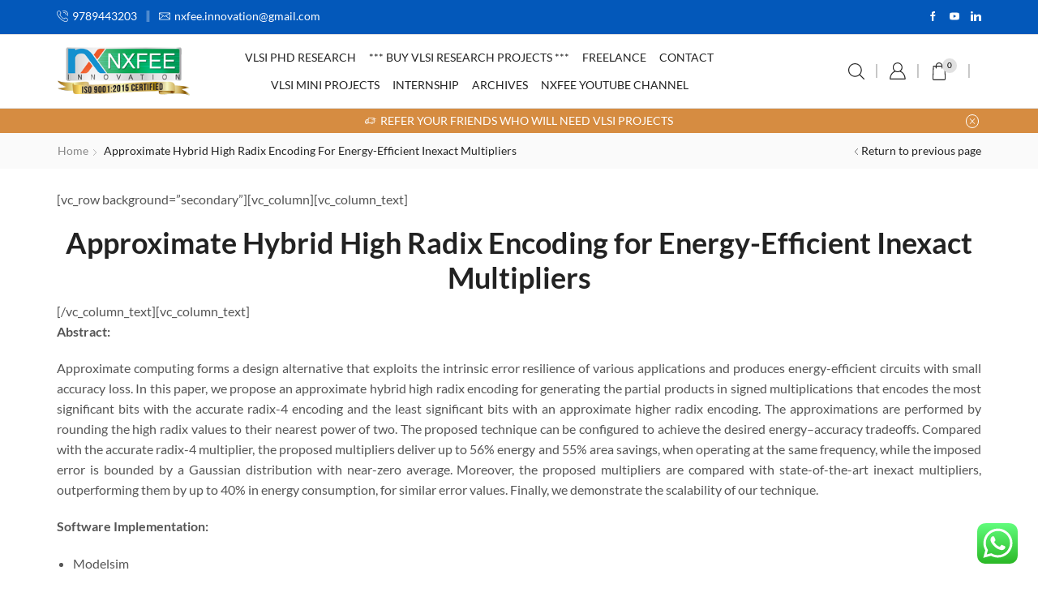

--- FILE ---
content_type: text/html; charset=UTF-8
request_url: https://www.nxfee.com/approximate-hybrid-high-radix-encoding-for-energy-efficient-inexact-multipliers/
body_size: 27442
content:
<!DOCTYPE html>
<html lang="en-US" xmlns="http://www.w3.org/1999/xhtml" prefix="og: http://ogp.me/ns# fb: http://www.facebook.com/2008/fbml" prefix="og: https://ogp.me/ns#" >
<head>
<meta charset="UTF-8" />
<meta name="viewport" content="width=device-width, initial-scale=1.0, maximum-scale=1.0, user-scalable=0"/>
<!-- Search Engine Optimization by Rank Math - https://rankmath.com/ -->
<title>Approximate Hybrid High Radix Encoding for Energy-Efficient Inexact Multipliers &raquo; Nxfee Innovation</title>
<meta name="description" content="Approximate Hybrid High Radix Encoding for Energy-Efficient Inexact Multipliers, Approximate computing forms a design alternative that exploits the intrinsic error resilience of various applications and produces energy-efficient circuits with small accuracy loss. In this paper, we propose an approximate hybrid high radix encoding for generating the partial products in signed multiplications that encodes the most significant bits with the accurate radix-4 encoding and the least significant bits with an approximate higher radix encoding. The approximations are performed by rounding the high radix values to their nearest power of two."/>
<meta name="robots" content="follow, index, max-snippet:-1, max-video-preview:-1, max-image-preview:large"/>
<link rel="canonical" href="https://www.nxfee.com/approximate-hybrid-high-radix-encoding-for-energy-efficient-inexact-multipliers/" />
<meta property="og:locale" content="en_US" />
<meta property="og:type" content="article" />
<meta property="og:title" content="Approximate Hybrid High Radix Encoding for Energy-Efficient Inexact Multipliers &raquo; Nxfee Innovation" />
<meta property="og:description" content="Approximate Hybrid High Radix Encoding for Energy-Efficient Inexact Multipliers, Approximate computing forms a design alternative that exploits the intrinsic error resilience of various applications and produces energy-efficient circuits with small accuracy loss. In this paper, we propose an approximate hybrid high radix encoding for generating the partial products in signed multiplications that encodes the most significant bits with the accurate radix-4 encoding and the least significant bits with an approximate higher radix encoding. The approximations are performed by rounding the high radix values to their nearest power of two." />
<meta property="og:url" content="https://www.nxfee.com/approximate-hybrid-high-radix-encoding-for-energy-efficient-inexact-multipliers/" />
<meta property="og:site_name" content="Nxfee Innovation" />
<meta property="article:publisher" content="https://www.facebook.com/Nxfee-Innovation-1037669876258478" />
<meta name="twitter:card" content="summary_large_image" />
<meta name="twitter:title" content="Approximate Hybrid High Radix Encoding for Energy-Efficient Inexact Multipliers &raquo; Nxfee Innovation" />
<meta name="twitter:description" content="Approximate Hybrid High Radix Encoding for Energy-Efficient Inexact Multipliers, Approximate computing forms a design alternative that exploits the intrinsic error resilience of various applications and produces energy-efficient circuits with small accuracy loss. In this paper, we propose an approximate hybrid high radix encoding for generating the partial products in signed multiplications that encodes the most significant bits with the accurate radix-4 encoding and the least significant bits with an approximate higher radix encoding. The approximations are performed by rounding the high radix values to their nearest power of two." />
<meta name="twitter:label1" content="Time to read" />
<meta name="twitter:data1" content="1 minute" />
<script type="application/ld+json" class="rank-math-schema">{"@context":"https://schema.org","@graph":[{"@type":"BreadcrumbList","@id":"https://www.nxfee.com/approximate-hybrid-high-radix-encoding-for-energy-efficient-inexact-multipliers/#breadcrumb","itemListElement":[{"@type":"ListItem","position":"1","item":{"@id":"https://www.nxfee.com","name":"Home"}},{"@type":"ListItem","position":"2","item":{"@id":"https://www.nxfee.com/approximate-hybrid-high-radix-encoding-for-energy-efficient-inexact-multipliers/","name":"Approximate Hybrid High Radix Encoding for Energy-Efficient Inexact Multipliers"}}]}]}</script>
<!-- /Rank Math WordPress SEO plugin -->
<link rel='dns-prefetch' href='//fonts.googleapis.com' />
<link rel="alternate" type="application/rss+xml" title="Nxfee Innovation &raquo; Feed" href="https://www.nxfee.com/feed/" />
<link rel="alternate" type="application/rss+xml" title="Nxfee Innovation &raquo; Comments Feed" href="https://www.nxfee.com/comments/feed/" />
<style id='wp-img-auto-sizes-contain-inline-css' type='text/css'>
img:is([sizes=auto i],[sizes^="auto," i]){contain-intrinsic-size:3000px 1500px}
/*# sourceURL=wp-img-auto-sizes-contain-inline-css */
</style>
<link rel='stylesheet' id='ht_ctc_main_css-css' href='//www.nxfee.com/wp-content/cache/wpfc-minified/kmri8925/6lvet.css' type='text/css' media='all' />
<style id='classic-theme-styles-inline-css' type='text/css'>
/*! This file is auto-generated */
.wp-block-button__link{color:#fff;background-color:#32373c;border-radius:9999px;box-shadow:none;text-decoration:none;padding:calc(.667em + 2px) calc(1.333em + 2px);font-size:1.125em}.wp-block-file__button{background:#32373c;color:#fff;text-decoration:none}
/*# sourceURL=/wp-includes/css/classic-themes.min.css */
</style>
<style id='global-styles-inline-css' type='text/css'>
:root{--wp--preset--aspect-ratio--square: 1;--wp--preset--aspect-ratio--4-3: 4/3;--wp--preset--aspect-ratio--3-4: 3/4;--wp--preset--aspect-ratio--3-2: 3/2;--wp--preset--aspect-ratio--2-3: 2/3;--wp--preset--aspect-ratio--16-9: 16/9;--wp--preset--aspect-ratio--9-16: 9/16;--wp--preset--color--black: #000000;--wp--preset--color--cyan-bluish-gray: #abb8c3;--wp--preset--color--white: #ffffff;--wp--preset--color--pale-pink: #f78da7;--wp--preset--color--vivid-red: #cf2e2e;--wp--preset--color--luminous-vivid-orange: #ff6900;--wp--preset--color--luminous-vivid-amber: #fcb900;--wp--preset--color--light-green-cyan: #7bdcb5;--wp--preset--color--vivid-green-cyan: #00d084;--wp--preset--color--pale-cyan-blue: #8ed1fc;--wp--preset--color--vivid-cyan-blue: #0693e3;--wp--preset--color--vivid-purple: #9b51e0;--wp--preset--gradient--vivid-cyan-blue-to-vivid-purple: linear-gradient(135deg,rgb(6,147,227) 0%,rgb(155,81,224) 100%);--wp--preset--gradient--light-green-cyan-to-vivid-green-cyan: linear-gradient(135deg,rgb(122,220,180) 0%,rgb(0,208,130) 100%);--wp--preset--gradient--luminous-vivid-amber-to-luminous-vivid-orange: linear-gradient(135deg,rgb(252,185,0) 0%,rgb(255,105,0) 100%);--wp--preset--gradient--luminous-vivid-orange-to-vivid-red: linear-gradient(135deg,rgb(255,105,0) 0%,rgb(207,46,46) 100%);--wp--preset--gradient--very-light-gray-to-cyan-bluish-gray: linear-gradient(135deg,rgb(238,238,238) 0%,rgb(169,184,195) 100%);--wp--preset--gradient--cool-to-warm-spectrum: linear-gradient(135deg,rgb(74,234,220) 0%,rgb(151,120,209) 20%,rgb(207,42,186) 40%,rgb(238,44,130) 60%,rgb(251,105,98) 80%,rgb(254,248,76) 100%);--wp--preset--gradient--blush-light-purple: linear-gradient(135deg,rgb(255,206,236) 0%,rgb(152,150,240) 100%);--wp--preset--gradient--blush-bordeaux: linear-gradient(135deg,rgb(254,205,165) 0%,rgb(254,45,45) 50%,rgb(107,0,62) 100%);--wp--preset--gradient--luminous-dusk: linear-gradient(135deg,rgb(255,203,112) 0%,rgb(199,81,192) 50%,rgb(65,88,208) 100%);--wp--preset--gradient--pale-ocean: linear-gradient(135deg,rgb(255,245,203) 0%,rgb(182,227,212) 50%,rgb(51,167,181) 100%);--wp--preset--gradient--electric-grass: linear-gradient(135deg,rgb(202,248,128) 0%,rgb(113,206,126) 100%);--wp--preset--gradient--midnight: linear-gradient(135deg,rgb(2,3,129) 0%,rgb(40,116,252) 100%);--wp--preset--font-size--small: 13px;--wp--preset--font-size--medium: 20px;--wp--preset--font-size--large: 36px;--wp--preset--font-size--x-large: 42px;--wp--preset--spacing--20: 0.44rem;--wp--preset--spacing--30: 0.67rem;--wp--preset--spacing--40: 1rem;--wp--preset--spacing--50: 1.5rem;--wp--preset--spacing--60: 2.25rem;--wp--preset--spacing--70: 3.38rem;--wp--preset--spacing--80: 5.06rem;--wp--preset--shadow--natural: 6px 6px 9px rgba(0, 0, 0, 0.2);--wp--preset--shadow--deep: 12px 12px 50px rgba(0, 0, 0, 0.4);--wp--preset--shadow--sharp: 6px 6px 0px rgba(0, 0, 0, 0.2);--wp--preset--shadow--outlined: 6px 6px 0px -3px rgb(255, 255, 255), 6px 6px rgb(0, 0, 0);--wp--preset--shadow--crisp: 6px 6px 0px rgb(0, 0, 0);}:where(.is-layout-flex){gap: 0.5em;}:where(.is-layout-grid){gap: 0.5em;}body .is-layout-flex{display: flex;}.is-layout-flex{flex-wrap: wrap;align-items: center;}.is-layout-flex > :is(*, div){margin: 0;}body .is-layout-grid{display: grid;}.is-layout-grid > :is(*, div){margin: 0;}:where(.wp-block-columns.is-layout-flex){gap: 2em;}:where(.wp-block-columns.is-layout-grid){gap: 2em;}:where(.wp-block-post-template.is-layout-flex){gap: 1.25em;}:where(.wp-block-post-template.is-layout-grid){gap: 1.25em;}.has-black-color{color: var(--wp--preset--color--black) !important;}.has-cyan-bluish-gray-color{color: var(--wp--preset--color--cyan-bluish-gray) !important;}.has-white-color{color: var(--wp--preset--color--white) !important;}.has-pale-pink-color{color: var(--wp--preset--color--pale-pink) !important;}.has-vivid-red-color{color: var(--wp--preset--color--vivid-red) !important;}.has-luminous-vivid-orange-color{color: var(--wp--preset--color--luminous-vivid-orange) !important;}.has-luminous-vivid-amber-color{color: var(--wp--preset--color--luminous-vivid-amber) !important;}.has-light-green-cyan-color{color: var(--wp--preset--color--light-green-cyan) !important;}.has-vivid-green-cyan-color{color: var(--wp--preset--color--vivid-green-cyan) !important;}.has-pale-cyan-blue-color{color: var(--wp--preset--color--pale-cyan-blue) !important;}.has-vivid-cyan-blue-color{color: var(--wp--preset--color--vivid-cyan-blue) !important;}.has-vivid-purple-color{color: var(--wp--preset--color--vivid-purple) !important;}.has-black-background-color{background-color: var(--wp--preset--color--black) !important;}.has-cyan-bluish-gray-background-color{background-color: var(--wp--preset--color--cyan-bluish-gray) !important;}.has-white-background-color{background-color: var(--wp--preset--color--white) !important;}.has-pale-pink-background-color{background-color: var(--wp--preset--color--pale-pink) !important;}.has-vivid-red-background-color{background-color: var(--wp--preset--color--vivid-red) !important;}.has-luminous-vivid-orange-background-color{background-color: var(--wp--preset--color--luminous-vivid-orange) !important;}.has-luminous-vivid-amber-background-color{background-color: var(--wp--preset--color--luminous-vivid-amber) !important;}.has-light-green-cyan-background-color{background-color: var(--wp--preset--color--light-green-cyan) !important;}.has-vivid-green-cyan-background-color{background-color: var(--wp--preset--color--vivid-green-cyan) !important;}.has-pale-cyan-blue-background-color{background-color: var(--wp--preset--color--pale-cyan-blue) !important;}.has-vivid-cyan-blue-background-color{background-color: var(--wp--preset--color--vivid-cyan-blue) !important;}.has-vivid-purple-background-color{background-color: var(--wp--preset--color--vivid-purple) !important;}.has-black-border-color{border-color: var(--wp--preset--color--black) !important;}.has-cyan-bluish-gray-border-color{border-color: var(--wp--preset--color--cyan-bluish-gray) !important;}.has-white-border-color{border-color: var(--wp--preset--color--white) !important;}.has-pale-pink-border-color{border-color: var(--wp--preset--color--pale-pink) !important;}.has-vivid-red-border-color{border-color: var(--wp--preset--color--vivid-red) !important;}.has-luminous-vivid-orange-border-color{border-color: var(--wp--preset--color--luminous-vivid-orange) !important;}.has-luminous-vivid-amber-border-color{border-color: var(--wp--preset--color--luminous-vivid-amber) !important;}.has-light-green-cyan-border-color{border-color: var(--wp--preset--color--light-green-cyan) !important;}.has-vivid-green-cyan-border-color{border-color: var(--wp--preset--color--vivid-green-cyan) !important;}.has-pale-cyan-blue-border-color{border-color: var(--wp--preset--color--pale-cyan-blue) !important;}.has-vivid-cyan-blue-border-color{border-color: var(--wp--preset--color--vivid-cyan-blue) !important;}.has-vivid-purple-border-color{border-color: var(--wp--preset--color--vivid-purple) !important;}.has-vivid-cyan-blue-to-vivid-purple-gradient-background{background: var(--wp--preset--gradient--vivid-cyan-blue-to-vivid-purple) !important;}.has-light-green-cyan-to-vivid-green-cyan-gradient-background{background: var(--wp--preset--gradient--light-green-cyan-to-vivid-green-cyan) !important;}.has-luminous-vivid-amber-to-luminous-vivid-orange-gradient-background{background: var(--wp--preset--gradient--luminous-vivid-amber-to-luminous-vivid-orange) !important;}.has-luminous-vivid-orange-to-vivid-red-gradient-background{background: var(--wp--preset--gradient--luminous-vivid-orange-to-vivid-red) !important;}.has-very-light-gray-to-cyan-bluish-gray-gradient-background{background: var(--wp--preset--gradient--very-light-gray-to-cyan-bluish-gray) !important;}.has-cool-to-warm-spectrum-gradient-background{background: var(--wp--preset--gradient--cool-to-warm-spectrum) !important;}.has-blush-light-purple-gradient-background{background: var(--wp--preset--gradient--blush-light-purple) !important;}.has-blush-bordeaux-gradient-background{background: var(--wp--preset--gradient--blush-bordeaux) !important;}.has-luminous-dusk-gradient-background{background: var(--wp--preset--gradient--luminous-dusk) !important;}.has-pale-ocean-gradient-background{background: var(--wp--preset--gradient--pale-ocean) !important;}.has-electric-grass-gradient-background{background: var(--wp--preset--gradient--electric-grass) !important;}.has-midnight-gradient-background{background: var(--wp--preset--gradient--midnight) !important;}.has-small-font-size{font-size: var(--wp--preset--font-size--small) !important;}.has-medium-font-size{font-size: var(--wp--preset--font-size--medium) !important;}.has-large-font-size{font-size: var(--wp--preset--font-size--large) !important;}.has-x-large-font-size{font-size: var(--wp--preset--font-size--x-large) !important;}
:where(.wp-block-post-template.is-layout-flex){gap: 1.25em;}:where(.wp-block-post-template.is-layout-grid){gap: 1.25em;}
:where(.wp-block-term-template.is-layout-flex){gap: 1.25em;}:where(.wp-block-term-template.is-layout-grid){gap: 1.25em;}
:where(.wp-block-columns.is-layout-flex){gap: 2em;}:where(.wp-block-columns.is-layout-grid){gap: 2em;}
:root :where(.wp-block-pullquote){font-size: 1.5em;line-height: 1.6;}
/*# sourceURL=global-styles-inline-css */
</style>
<style id='woocommerce-inline-inline-css' type='text/css'>
.woocommerce form .form-row .required { visibility: visible; }
/*# sourceURL=woocommerce-inline-inline-css */
</style>
<link rel='stylesheet' id='etheme-parent-style-css' href='//www.nxfee.com/wp-content/cache/wpfc-minified/8974mc8n/6lvet.css' type='text/css' media='all' />
<link rel='stylesheet' id='etheme-swatches-style-css' href='//www.nxfee.com/wp-content/cache/wpfc-minified/7xxksqh4/6lvet.css' type='text/css' media='all' />
<link rel='stylesheet' id='roboto-css' href='https://fonts.googleapis.com/css2?family=Roboto%3Aital%2Cwght%400%2C300%3B0%2C400%3B0%2C500%3B0%2C600%3B0%2C700%3B1%2C300%3B1%2C400%3B1%2C500%3B1%2C600%3B1%2C700&#038;display=swap&#038;ver=6.9' type='text/css' media='all' />
<link rel='stylesheet' id='etheme-elementor-style-css' href='//www.nxfee.com/wp-content/cache/wpfc-minified/8x6lkicg/6lvet.css' type='text/css' media='all' />
<link rel='stylesheet' id='etheme-breadcrumbs-css' href='//www.nxfee.com/wp-content/cache/wpfc-minified/d46lbep/6lvet.css' type='text/css' media='all' />
<link rel='stylesheet' id='etheme-back-top-css' href='//www.nxfee.com/wp-content/cache/wpfc-minified/7m334kde/6lvet.css' type='text/css' media='all' />
<link rel='stylesheet' id='etheme-mobile-panel-css' href='//www.nxfee.com/wp-content/cache/wpfc-minified/de6whx7e/6lvet.css' type='text/css' media='all' />
<link rel='stylesheet' id='etheme-woocommerce-css' href='//www.nxfee.com/wp-content/cache/wpfc-minified/qnab5if/6lvet.css' type='text/css' media='all' />
<link rel='stylesheet' id='etheme-contact-forms-css' href='//www.nxfee.com/wp-content/cache/wpfc-minified/ei6fg4sd/6lvet.css' type='text/css' media='all' />
<style id='xstore-icons-font-inline-css' type='text/css'>
@font-face {
font-family: 'xstore-icons';
src:
url('https://www.nxfee.com/wp-content/themes/xstore/fonts/xstore-icons-light.ttf') format('truetype'),
url('https://www.nxfee.com/wp-content/themes/xstore/fonts/xstore-icons-light.woff2') format('woff2'),
url('https://www.nxfee.com/wp-content/themes/xstore/fonts/xstore-icons-light.woff') format('woff'),
url('https://www.nxfee.com/wp-content/themes/xstore/fonts/xstore-icons-light.svg#xstore-icons') format('svg');
font-weight: normal;
font-style: normal;
font-display: swap;
}
/*# sourceURL=xstore-icons-font-inline-css */
</style>
<link rel='stylesheet' id='etheme-header-contacts-css' href='//www.nxfee.com/wp-content/cache/wpfc-minified/d3t3sihs/6lvet.css' type='text/css' media='all' />
<link rel='stylesheet' id='etheme-header-menu-css' href='//www.nxfee.com/wp-content/cache/wpfc-minified/qgs4mrio/6lvet.css' type='text/css' media='all' />
<link rel='stylesheet' id='etheme-header-search-css' href='//www.nxfee.com/wp-content/cache/wpfc-minified/9lev6zmc/6lvet.css' type='text/css' media='all' />
<link rel='stylesheet' id='etheme-woocommerce-archive-css' href='//www.nxfee.com/wp-content/cache/wpfc-minified/fqjmfrqt/6lvet.css' type='text/css' media='all' />
<link rel='stylesheet' id='etheme-product-view-default-css' href='//www.nxfee.com/wp-content/cache/wpfc-minified/976czhkc/6lvet.css' type='text/css' media='all' />
<link rel='stylesheet' id='etheme-blog-global-css' href='//www.nxfee.com/wp-content/cache/wpfc-minified/qvd4gtca/6lvet.css' type='text/css' media='all' />
<link rel='stylesheet' id='etheme-portfolio-css' href='//www.nxfee.com/wp-content/cache/wpfc-minified/ldvprxq8/6lvet.css' type='text/css' media='all' />
<link rel='stylesheet' id='xstore-kirki-styles-css' href='//www.nxfee.com/wp-content/cache/wpfc-minified/g3uw31xy/6lvet.css' type='text/css' media='all' />
<script type="text/javascript" src="https://www.nxfee.com/wp-includes/js/jquery/jquery.min.js" id="jquery-core-js"></script>
<script type="text/javascript" src="https://www.nxfee.com/wp-includes/js/jquery/jquery-migrate.min.js" id="jquery-migrate-js"></script>
<script type="text/javascript" src="https://www.nxfee.com/wp-content/plugins/woocommerce/assets/js/jquery-blockui/jquery.blockUI.min.js" id="wc-jquery-blockui-js" defer="defer" data-wp-strategy="defer"></script>
<script type="text/javascript" id="wc-add-to-cart-js-extra">
/* <![CDATA[ */
var wc_add_to_cart_params = {"ajax_url":"/wp-admin/admin-ajax.php","wc_ajax_url":"/?wc-ajax=%%endpoint%%","i18n_view_cart":"View cart","cart_url":"https://www.nxfee.com/cart/","is_cart":"","cart_redirect_after_add":"no"};
//# sourceURL=wc-add-to-cart-js-extra
/* ]]> */
</script>
<script type="text/javascript" src="https://www.nxfee.com/wp-content/plugins/woocommerce/assets/js/frontend/add-to-cart.min.js" id="wc-add-to-cart-js" defer="defer" data-wp-strategy="defer"></script>
<script type="text/javascript" src="https://www.nxfee.com/wp-content/plugins/woocommerce/assets/js/js-cookie/js.cookie.min.js" id="wc-js-cookie-js" defer="defer" data-wp-strategy="defer"></script>
<script type="text/javascript" id="woocommerce-js-extra">
/* <![CDATA[ */
var woocommerce_params = {"ajax_url":"/wp-admin/admin-ajax.php","wc_ajax_url":"/?wc-ajax=%%endpoint%%","i18n_password_show":"Show password","i18n_password_hide":"Hide password"};
//# sourceURL=woocommerce-js-extra
/* ]]> */
</script>
<script type="text/javascript" src="https://www.nxfee.com/wp-content/plugins/woocommerce/assets/js/frontend/woocommerce.min.js" id="woocommerce-js" defer="defer" data-wp-strategy="defer"></script>
<link rel="https://api.w.org/" href="https://www.nxfee.com/wp-json/" /><link rel="alternate" title="JSON" type="application/json" href="https://www.nxfee.com/wp-json/wp/v2/pages/7677" /><link rel="EditURI" type="application/rsd+xml" title="RSD" href="https://www.nxfee.com/xmlrpc.php?rsd" />
<meta name="generator" content="WordPress 6.9" />
<link rel='shortlink' href='https://www.nxfee.com/?p=7677' />
<!-- HFCM by 99 Robots - Snippet # 1: Global Script -->
<!-- Google tag (gtag.js) -->
<script async src="https://www.googletagmanager.com/gtag/js?id=G-L3RC8B7PT9"></script>
<script>
window.dataLayer = window.dataLayer || [];
function gtag(){dataLayer.push(arguments);}
gtag('js', new Date());
gtag('config', 'G-L3RC8B7PT9');
</script>
<!-- /end HFCM by 99 Robots -->
<link rel="prefetch" as="font" href="https://www.nxfee.com/wp-content/themes/xstore/fonts/xstore-icons-light.woff?v=9.4.14" type="font/woff">
<link rel="prefetch" as="font" href="https://www.nxfee.com/wp-content/themes/xstore/fonts/xstore-icons-light.woff2?v=9.4.14" type="font/woff2">
<noscript><style>.woocommerce-product-gallery{ opacity: 1 !important; }</style></noscript>
<meta name="generator" content="Elementor 3.34.1; features: additional_custom_breakpoints; settings: css_print_method-external, google_font-enabled, font_display-auto">
<style>
.e-con.e-parent:nth-of-type(n+4):not(.e-lazyloaded):not(.e-no-lazyload),
.e-con.e-parent:nth-of-type(n+4):not(.e-lazyloaded):not(.e-no-lazyload) * {
background-image: none !important;
}
@media screen and (max-height: 1024px) {
.e-con.e-parent:nth-of-type(n+3):not(.e-lazyloaded):not(.e-no-lazyload),
.e-con.e-parent:nth-of-type(n+3):not(.e-lazyloaded):not(.e-no-lazyload) * {
background-image: none !important;
}
}
@media screen and (max-height: 640px) {
.e-con.e-parent:nth-of-type(n+2):not(.e-lazyloaded):not(.e-no-lazyload),
.e-con.e-parent:nth-of-type(n+2):not(.e-lazyloaded):not(.e-no-lazyload) * {
background-image: none !important;
}
}
</style>
<script type="text/javascript" id="google_gtagjs" src="https://www.googletagmanager.com/gtag/js?id=G-L3RC8B7PT9" async="async"></script>
<script type="text/javascript" id="google_gtagjs-inline">
/* <![CDATA[ */
window.dataLayer = window.dataLayer || [];function gtag(){dataLayer.push(arguments);}gtag('js', new Date());gtag('config', 'G-L3RC8B7PT9', {} );
/* ]]> */
</script>
<link rel="icon" href="https://www.nxfee.com/wp-content/uploads/2021/11/favicon.png" sizes="32x32" />
<link rel="icon" href="https://www.nxfee.com/wp-content/uploads/2021/11/favicon.png" sizes="192x192" />
<link rel="apple-touch-icon" href="https://www.nxfee.com/wp-content/uploads/2021/11/favicon.png" />
<meta name="msapplication-TileImage" content="https://www.nxfee.com/wp-content/uploads/2021/11/favicon.png" />
<style id="kirki-inline-styles"></style><style type="text/css" class="et_custom-css">@font-face{font-family:"Lato-Regular";src:url(https://nxfee.com/wp-content/uploads/custom-fonts/2021/11/Lato-Regular.ttf) format("truetype");font-display:swap}.onsale{width:8X8em;height:8X8em;line-height:1.2}.page-heading{margin-bottom:25px}article.blog-post.blog-align-center .read-more,article.post-grid.blog-align-center .read-more{background:#222}.prefooter .et-mailchimp input[type="email"]{background:transparent}.page-heading,.breadcrumb-trail{margin-bottom:25px}.breadcrumb-trail .page-heading{background-color:transparent}@media only screen and (max-width:1230px){.swiper-custom-left,.middle-inside .swiper-entry .swiper-button-prev,.middle-inside.swiper-entry .swiper-button-prev{left:-15px}.swiper-custom-right,.middle-inside .swiper-entry .swiper-button-next,.middle-inside.swiper-entry .swiper-button-next{right:-15px}.middle-inbox .swiper-entry .swiper-button-prev,.middle-inbox.swiper-entry .swiper-button-prev{left:8px}.middle-inbox .swiper-entry .swiper-button-next,.middle-inbox.swiper-entry .swiper-button-next{right:8px}.swiper-entry:hover .swiper-custom-left,.middle-inside .swiper-entry:hover .swiper-button-prev,.middle-inside.swiper-entry:hover .swiper-button-prev{left:-5px}.swiper-entry:hover .swiper-custom-right,.middle-inside .swiper-entry:hover .swiper-button-next,.middle-inside.swiper-entry:hover .swiper-button-next{right:-5px}.middle-inbox .swiper-entry:hover .swiper-button-prev,.middle-inbox.swiper-entry:hover .swiper-button-prev{left:5px}.middle-inbox .swiper-entry:hover .swiper-button-next,.middle-inbox.swiper-entry:hover .swiper-button-next{right:5px}}.header-main-menu2.et_element-top-level .menu{margin-right:-10px;margin-left:-10px}@media only screen and (max-width:992px){.header-wrapper,.site-header-vertical{display:none}}@media only screen and (min-width:993px){.mobile-header-wrapper{display:none}}.swiper-container{width:auto}.content-product .product-content-image img,.category-grid img,.categoriesCarousel .category-grid img{width:100%}.etheme-elementor-slider:not(.swiper-container-initialized,.swiper-initialized) .swiper-slide{max-width:calc(100% / var(--slides-per-view,4))}.etheme-elementor-slider[data-animation]:not(.swiper-container-initialized,.swiper-initialized,[data-animation=slide],[data-animation=coverflow]) .swiper-slide{max-width:100%}body:not([data-elementor-device-mode]) .etheme-elementor-off-canvas__container{transition:none;opacity:0;visibility:hidden;position:fixed}</style><style id="yellow-pencil">
/*
The following CSS codes are created by the YellowPencil plugin.
https://yellowpencil.waspthemes.com/
*/
.et_b_header-widget div select{border-style:none;padding-right:26px;color:#000000;font-family:'Roboto', sans-serif;}
</style></head>
<body class="wp-singular page-template-default page page-id-7677 wp-theme-xstore theme-xstore non-logged-in woocommerce-no-js et_cart-type-1 et_b_dt_header-not-overlap et_b_mob_header-not-overlap breadcrumbs-type-left2 wide et-preloader-off et-catalog-off  et-enable-swatch et-old-browser elementor-default elementor-kit-7" data-mode="light">
<div class="template-container">
<div class="template-content">
<div class="page-wrapper">
<header id="header" class="site-header sticky"  data-type="custom" data-start= "300"><div class="header-wrapper">
<div class="header-top-wrapper ">
<div class="header-top" data-title="Header top">
<div class="et-row-container et-container">
<div class="et-wrap-columns flex align-items-center">		
<div class="et_column et_col-xs-5 et_col-xs-offset-0">
<div class="et_element et_b_header-contacts  et_element-top-level  justify-content-start  flex-inline text-nowrap" >
<div class="contact contact-Phone icon-left  flex-inline  justify-content-start"
data-tooltip="Phone" onclick="window.location.href = 'tel:9789443203'"        >
<span class="flex-inline justify-content-center flex-nowrap pointer">
<span class="contact-icon flex-inline justify-content-center align-items-center">
<svg xmlns="http://www.w3.org/2000/svg" width="1em" height="1em" viewBox="0 0 24 24"><path d="M22.080 16.488c-3.504-2.808-4.776-1.44-6.144 0l-0.24 0.24c-0.24 0.216-0.936 0-1.752-0.528-0.912-0.6-2.040-1.584-3.288-2.832-4.128-4.152-3.384-5.016-3.336-5.040l0.24-0.24c1.416-1.392 2.736-2.688-0.072-6.144-0.936-1.152-1.872-1.728-2.832-1.776-1.368-0.096-2.496 1.080-3.336 1.968-0.12 0.144-0.264 0.288-0.408 0.432-1.032 1.008-1.056 3.192-0.048 5.832 1.056 2.832 3.192 5.952 6 8.736 2.76 2.76 5.856 4.896 8.736 6 1.32 0.504 2.496 0.744 3.504 0.744 1.032 0 1.848-0.264 2.328-0.744 0.144-0.12 0.312-0.264 0.456-0.432 0.912-0.864 2.040-1.944 1.992-3.36-0.024-0.96-0.624-1.896-1.8-2.856zM6.744 7.224l-0.24 0.24c-1.128 1.152-0.096 3.216 3.384 6.672 1.344 1.344 2.496 2.328 3.48 2.976 1.44 0.936 2.52 1.056 3.192 0.36l0.264-0.264c1.296-1.296 1.944-1.944 4.584 0.168 0.888 0.72 1.344 1.368 1.368 1.968 0.024 0.912-0.936 1.8-1.632 2.448-0.192 0.144-0.336 0.312-0.48 0.456-0.672 0.648-2.544 0.552-4.656-0.24-2.64-0.984-5.616-3-8.328-5.712-2.688-2.592-4.704-5.544-5.76-8.28-0.768-2.136-0.864-4.008-0.216-4.632 0.072-0.072 0.144-0.168 0.216-0.24s0.144-0.144 0.216-0.24c0.744-0.816 1.56-1.632 2.4-1.632h0.072c0.624 0.024 1.272 0.48 1.968 1.344 2.136 2.664 1.44 3.36 0.168 4.608zM19.008 10.104c0.096 0.048 0.168 0.048 0.24 0.048 0.24 0 0.432-0.144 0.528-0.36 0.648-1.584 0.264-3.408-0.96-4.632-1.248-1.248-3.168-1.608-4.8-0.888-0.144 0.048-0.264 0.168-0.312 0.312s-0.048 0.312 0 0.432c0.048 0.144 0.168 0.264 0.312 0.312s0.312 0.048 0.456-0.024c1.176-0.528 2.592-0.288 3.504 0.624 0.888 0.888 1.152 2.232 0.696 3.384-0.072 0.336 0.072 0.696 0.336 0.792zM12.504 1.896c0.144 0.048 0.312 0.048 0.456-0.024 2.592-1.176 5.712-0.6 7.752 1.416 1.968 1.968 2.568 4.896 1.512 7.488-0.12 0.288 0.048 0.648 0.312 0.744 0.096 0.048 0.168 0.048 0.24 0.048 0.24 0 0.456-0.144 0.504-0.336 1.224-3.024 0.552-6.456-1.752-8.76-2.376-2.376-6-3.024-9.024-1.656-0.144 0.048-0.264 0.168-0.312 0.312s-0.048 0.312 0 0.432c0.048 0.168 0.168 0.264 0.312 0.336z"></path></svg>						</span>
<span class="contact-info  pointer">
9789443203						</span>
</span>
</div>
<span class="et_b_header-contact-sep align-self-center"></span>		        <div class="contact contact-Email icon-left  flex-inline  justify-content-start"
data-tooltip="Email" onclick="window.location.href = 'mailto:nxfee.innovation@gmail.com'"        >
<span class="flex-inline justify-content-center flex-nowrap pointer pointer">
<span class="contact-icon flex-inline justify-content-center align-items-center">
<svg xmlns="http://www.w3.org/2000/svg" width="1em" height="1em" viewBox="0 0 24 24"><path d="M23.928 5.424c-0.024-0.648-0.552-1.152-1.176-1.152h-21.504c-0.648 0-1.176 0.528-1.176 1.176v13.128c0 0.648 0.528 1.176 1.176 1.176h21.504c0.648 0 1.176-0.528 1.176-1.176v-13.152zM22.512 5.4l-10.512 6.576-10.512-6.576h21.024zM1.248 16.992v-10.416l7.344 4.584-7.344 5.832zM1.224 18.456l8.352-6.624 2.064 1.32c0.192 0.12 0.432 0.12 0.624 0l2.064-1.32 8.4 6.648 0.024 0.096c0 0 0 0.024-0.024 0.024h-21.48c-0.024 0-0.024 0-0.024-0.024v-0.12zM22.752 6.648v10.344l-7.344-5.808 7.344-4.536z"></path></svg>						</span>
<span class="contact-info  pointer pointer">
nxfee.innovation@gmail.com						</span>
</span>
</div>
</div>
</div>
<div class="et_column et_col-xs-5 et_col-xs-offset-2">
<div class="et_element et_b_header-socials et-socials flex flex-nowrap align-items-center  justify-content-end mob-justify-content-center et_element-top-level flex-row" >
<a href="https://www.facebook.com/Nxfee-Innovation-1037669876258478/"  rel="nofollow"           data-tooltip="Facebook" title="Facebook">
<span class="screen-reader-text hidden">Facebook</span>
<svg xmlns="http://www.w3.org/2000/svg" width="1em" height="1em" viewBox="0 0 24 24"><path d="M13.488 8.256v-3c0-0.84 0.672-1.488 1.488-1.488h1.488v-3.768h-2.976c-2.472 0-4.488 2.016-4.488 4.512v3.744h-3v3.744h3v12h4.512v-12h3l1.488-3.744h-4.512z"></path></svg>        </a>
<a href="https://www.youtube.com/channel/UC6NA62juWhhuS_LHr7jOXrA"  rel="nofollow"           data-tooltip="Youtube" title="Youtube">
<span class="screen-reader-text hidden">Youtube</span>
<svg xmlns="http://www.w3.org/2000/svg" width="1em" height="1em" viewBox="0 0 32 32"><path d="M31.050 7.041c-0.209-0.886-0.874-1.597-1.764-1.879-2.356-0.748-7.468-1.47-13.286-1.47s-10.93 0.722-13.287 1.47c-0.889 0.282-1.555 0.993-1.764 1.879-0.394 1.673-0.95 4.776-0.95 8.959s0.556 7.286 0.95 8.959c0.209 0.886 0.874 1.597 1.764 1.879 2.356 0.748 7.468 1.47 13.286 1.47s10.93-0.722 13.287-1.47c0.889-0.282 1.555-0.993 1.764-1.879 0.394-1.673 0.95-4.776 0.95-8.959s-0.556-7.286-0.95-8.959zM12.923 20.923v-9.846l9.143 4.923-9.143 4.923z"></path></svg>        </a>
<a href=""  rel="nofollow"           data-tooltip="Linkedin" title="Linkedin">
<span class="screen-reader-text hidden">Linkedin</span>
<svg xmlns="http://www.w3.org/2000/svg" width="1em" height="1em" viewBox="0 0 24 24"><path d="M0 7.488h5.376v16.512h-5.376v-16.512zM19.992 7.704c-0.048-0.024-0.12-0.048-0.168-0.048-0.072-0.024-0.144-0.024-0.216-0.048-0.288-0.048-0.6-0.096-0.96-0.096-3.12 0-5.112 2.28-5.76 3.144v-3.168h-5.4v16.512h5.376v-9c0 0 4.056-5.64 5.76-1.488 0 3.696 0 10.512 0 10.512h5.376v-11.16c0-2.496-1.704-4.56-4.008-5.16zM5.232 2.616c0 1.445-1.171 2.616-2.616 2.616s-2.616-1.171-2.616-2.616c0-1.445 1.171-2.616 2.616-2.616s2.616 1.171 2.616 2.616z"></path></svg>        </a>
</div>
</div>
</div>		</div>
</div>
</div>
<div class="header-main-wrapper sticky">
<div class="header-main" data-title="Header main">
<div class="et-row-container et-container">
<div class="et-wrap-columns flex align-items-center">		
<div class="et_column et_col-xs-2 et_col-xs-offset-0">
<div class="et_element et_b_header-logo align-start mob-align-center et_element-top-level" >
<a href="https://www.nxfee.com">
<span><img width="229" height="85" src="https://www.nxfee.com/wp-content/uploads/2021/11/nxfee-logo.png" class="et_b_header-logo-img" alt="" srcset="https://nxfee.com/wp-content/uploads/2021/11/nxfee-logo.png " 2x decoding="async" /></span><span class="fixed"><img width="229" height="85" src="https://www.nxfee.com/wp-content/uploads/2021/11/nxfee-logo.png" class="et_b_header-logo-img" alt="" srcset="https://nxfee.com/wp-content/uploads/2021/11/nxfee-logo.png " 2x decoding="async" /></span>            
</a>
</div>
</div>
<div class="et_column et_col-xs-7 et_col-xs-offset-0 pos-static">
<style>                .connect-block-element-B5HnW {
--connect-block-space: 5px;
margin: 0 -5px;
}
.et_element.connect-block-element-B5HnW > div,
.et_element.connect-block-element-B5HnW > form.cart,
.et_element.connect-block-element-B5HnW > .price {
margin: 0 5px;
}
.et_element.connect-block-element-B5HnW > .et_b_header-widget > div, 
.et_element.connect-block-element-B5HnW > .et_b_header-widget > ul {
margin-left: 5px;
margin-right: 5px;
}
.et_element.connect-block-element-B5HnW .widget_nav_menu .menu > li > a {
margin: 0 5px                    }
/*                    .et_element.connect-block-element-B5HnW .widget_nav_menu .menu .menu-item-has-children > a:after {
right: 5px;
}*/
</style><div class="et_element et_connect-block flex flex-row connect-block-element-B5HnW align-items-center justify-content-center">
<div class="et_element et_b_header-menu header-main-menu flex align-items-center menu-items-underline  justify-content-center et_element-top-level" >
<div class="menu-main-container"><ul id="menu-main-menu" class="menu"><li id="menu-item-11807" class="menu-item menu-item-type-post_type menu-item-object-page menu-item-11807 item-level-0 item-design-dropdown"><a href="https://www.nxfee.com/vlsi-phd-research-guidance/" class="item-link">VLSI PHD Research</a></li>
<li id="menu-item-13771" class="menu-item menu-item-type-custom menu-item-object-custom menu-item-13771 item-level-0 item-design-dropdown"><a href="https://www.nxfee.com/staticblocks/vlsi-projects/" class="item-link">*** Buy VLSI Research Projects ***</a></li>
<li id="menu-item-11723" class="menu-item menu-item-type-custom menu-item-object-custom menu-item-11723 item-level-0 item-design-dropdown"><a href="https://nxfee.com/semiconductor-ip-development/" class="item-link">Freelance</a></li>
<li id="menu-item-11629" class="menu-item menu-item-type-custom menu-item-object-custom menu-item-11629 item-level-0 item-design-dropdown"><a href="https://nxfee.com/contact-us/" class="item-link">Contact</a></li>
<li id="menu-item-14372" class="menu-item menu-item-type-custom menu-item-object-custom menu-item-14372 item-level-0 item-design-dropdown"><a href="https://www.nxfee.com/product-category/vlsi-mini-projects/?orderby=date" class="item-link">VLSI Mini Projects</a></li>
<li id="menu-item-16721" class="menu-item menu-item-type-custom menu-item-object-custom menu-item-16721 item-level-0 item-design-dropdown"><a href="https://www.nxfee.com/nxfee-vlsi-internship/" class="item-link">Internship</a></li>
<li id="menu-item-15144" class="menu-item menu-item-type-custom menu-item-object-custom menu-item-15144 item-level-0 item-design-dropdown"><a href="https://www.nxfee.com/shop/?orderby=date" class="item-link">Archives</a></li>
<li id="menu-item-14861" class="menu-item menu-item-type-custom menu-item-object-custom menu-item-14861 item-level-0 item-design-dropdown"><a href="https://www.youtube.com/@NxfeeInnovation/videos" class="item-link">NXFEE Youtube Channel</a></li>
</ul></div></div>
</div>        </div>
<div class="et_column et_col-xs-3 et_col-xs-offset-0 pos-static">
<style>                .connect-block-element-Z85Yj {
--connect-block-space: 10px;
margin: 0 -10px;
}
.et_element.connect-block-element-Z85Yj > div,
.et_element.connect-block-element-Z85Yj > form.cart,
.et_element.connect-block-element-Z85Yj > .price {
margin: 0 10px;
}
.et_element.connect-block-element-Z85Yj > .et_b_header-widget > div, 
.et_element.connect-block-element-Z85Yj > .et_b_header-widget > ul {
margin-left: 10px;
margin-right: 10px;
}
.et_element.connect-block-element-Z85Yj .widget_nav_menu .menu > li > a {
margin: 0 10px                    }
/*                    .et_element.connect-block-element-Z85Yj .widget_nav_menu .menu .menu-item-has-children > a:after {
right: 10px;
}*/
</style><div class="et_element et_connect-block flex flex-row connect-block-element-Z85Yj align-items-center justify-content-end">
<div class="et_element et_b_header-search flex align-items-center   justify-content-start mob-justify-content-center et_element-top-level search-full-width et-content_toggle" >
<span class="flex et_b_search-icon  et-toggle pointer">
<span class="et_b-icon"><svg xmlns="http://www.w3.org/2000/svg" width="1em" height="1em" fill="currentColor" viewBox="0 0 24 24"><path d="M23.784 22.8l-6.168-6.144c1.584-1.848 2.448-4.176 2.448-6.576 0-5.52-4.488-10.032-10.032-10.032-5.52 0-10.008 4.488-10.008 10.008s4.488 10.032 10.032 10.032c2.424 0 4.728-0.864 6.576-2.472l6.168 6.144c0.144 0.144 0.312 0.216 0.48 0.216s0.336-0.072 0.456-0.192c0.144-0.12 0.216-0.288 0.24-0.48 0-0.192-0.072-0.384-0.192-0.504zM18.696 10.080c0 4.752-3.888 8.64-8.664 8.64-4.752 0-8.64-3.888-8.64-8.664 0-4.752 3.888-8.64 8.664-8.64s8.64 3.888 8.64 8.664z"></path></svg></span>        </span>
<div class="et-mini-content" style="display: none">
<span class="et-toggle pos-absolute et-close right top">
<svg xmlns="http://www.w3.org/2000/svg" width="1.4em" height="1.4em" viewBox="0 0 24 24"><path d="M13.056 12l10.728-10.704c0.144-0.144 0.216-0.336 0.216-0.552 0-0.192-0.072-0.384-0.216-0.528-0.144-0.12-0.336-0.216-0.528-0.216 0 0 0 0 0 0-0.192 0-0.408 0.072-0.528 0.216l-10.728 10.728-10.704-10.728c-0.288-0.288-0.768-0.288-1.056 0-0.168 0.144-0.24 0.336-0.24 0.528 0 0.216 0.072 0.408 0.216 0.552l10.728 10.704-10.728 10.704c-0.144 0.144-0.216 0.336-0.216 0.552s0.072 0.384 0.216 0.528c0.288 0.288 0.768 0.288 1.056 0l10.728-10.728 10.704 10.704c0.144 0.144 0.336 0.216 0.528 0.216s0.384-0.072 0.528-0.216c0.144-0.144 0.216-0.336 0.216-0.528s-0.072-0.384-0.216-0.528l-10.704-10.704z"></path>
</svg>
</span>
<form action="https://www.nxfee.com/" role="search" data-min="2" data-per-page="100"
class="ajax-search-form  ajax-with-suggestions input-icon  container search-full-width-form" method="get">
<div class="search-content-head">
<div class="full-width align-center products-title">What are you looking for?</div>
<div class="input-row flex align-items-center et-overflow-hidden" data-search-mode="dark">
<label class="screen-reader-text" for="et_b-header-search-input-50">Search input</label>
<input type="text" value=""
placeholder="Type here..." autocomplete="off" class="form-control" id="et_b-header-search-input-50" name="s">
<input type="hidden" name="post_type" value="product">
<input type="hidden" name="et_search" value="true">
<span class="buttons-wrapper flex flex-nowrap pos-relative">
<span class="clear flex-inline justify-content-center align-items-center pointer">
<span class="et_b-icon">
<svg xmlns="http://www.w3.org/2000/svg" width=".7em" height=".7em" viewBox="0 0 24 24"><path d="M13.056 12l10.728-10.704c0.144-0.144 0.216-0.336 0.216-0.552 0-0.192-0.072-0.384-0.216-0.528-0.144-0.12-0.336-0.216-0.528-0.216 0 0 0 0 0 0-0.192 0-0.408 0.072-0.528 0.216l-10.728 10.728-10.704-10.728c-0.288-0.288-0.768-0.288-1.056 0-0.168 0.144-0.24 0.336-0.24 0.528 0 0.216 0.072 0.408 0.216 0.552l10.728 10.704-10.728 10.704c-0.144 0.144-0.216 0.336-0.216 0.552s0.072 0.384 0.216 0.528c0.288 0.288 0.768 0.288 1.056 0l10.728-10.728 10.704 10.704c0.144 0.144 0.336 0.216 0.528 0.216s0.384-0.072 0.528-0.216c0.144-0.144 0.216-0.336 0.216-0.528s-0.072-0.384-0.216-0.528l-10.704-10.704z"></path></svg>
</span>
</span>
<button type="submit" class="search-button flex justify-content-center align-items-center pointer" aria-label="Search button">
<span class="et_b-loader"></span>
<svg xmlns="http://www.w3.org/2000/svg" width="1em" height="1em" fill="currentColor" viewBox="0 0 24 24"><path d="M23.784 22.8l-6.168-6.144c1.584-1.848 2.448-4.176 2.448-6.576 0-5.52-4.488-10.032-10.032-10.032-5.52 0-10.008 4.488-10.008 10.008s4.488 10.032 10.032 10.032c2.424 0 4.728-0.864 6.576-2.472l6.168 6.144c0.144 0.144 0.312 0.216 0.48 0.216s0.336-0.072 0.456-0.192c0.144-0.12 0.216-0.288 0.24-0.48 0-0.192-0.072-0.384-0.192-0.504zM18.696 10.080c0 4.752-3.888 8.64-8.664 8.64-4.752 0-8.64-3.888-8.64-8.664 0-4.752 3.888-8.64 8.664-8.64s8.64 3.888 8.64 8.664z"></path></svg>                    <span class="screen-reader-text">Search</span></button>
</span>
</div>
<div class="ajax-search-tags full-width align-center">
<span>Trending Searches:</span>          
<a href="https://www.nxfee.com/?s=Low%20Power%20VLSI&#038;post_type=product&#038;et_search=true">Low Power VLSI</a>
<a href="https://www.nxfee.com/?s=%20High%20Speed%20VLSI&#038;post_type=product&#038;et_search=true"> High Speed VLSI</a>
<a href="https://www.nxfee.com/?s=%20Signal%20Processing&#038;post_type=product&#038;et_search=true"> Signal Processing</a>
<a href="https://www.nxfee.com/?s=%20Image%20Processing&#038;post_type=product&#038;et_search=true"> Image Processing</a>
</div>
</div>
<div class="ajax-extra-content">
<div class="ajax-search-categories">
<div class="full-width align-center products-title">Popular categories</div>
<link rel="stylesheet" href='//www.nxfee.com/wp-content/cache/wpfc-minified/l0gse3qi/6lvet.css' type="text/css" media="all" /> 		
<div class="swiper-entry ">
<div class=" slider-1114 categories-grid row" >
<div class="category-grid col-xs-12 col-sm-2 columns-6 text-color-dark valign-center style-default content-under product-category product"		>
<a aria-label="Visit product category 2014" href="https://www.nxfee.com/product-category/ieee-transactions-on-vlsi-2014/"><img fetchpriority="high" src="https://www.nxfee.com/wp-content/uploads/2021/11/nxfeeapk_logo-300x300.png" alt="2014" width="300" height="300" srcset="https://www.nxfee.com/wp-content/uploads/2021/11/nxfeeapk_logo-300x300.png 300w, https://www.nxfee.com/wp-content/uploads/2021/11/nxfeeapk_logo.png 1024w, https://www.nxfee.com/wp-content/uploads/2021/11/nxfeeapk_logo-150x150.png 150w, https://www.nxfee.com/wp-content/uploads/2021/11/nxfeeapk_logo-768x768.png 768w, https://www.nxfee.com/wp-content/uploads/2021/11/nxfeeapk_logo-1x1.png 1w, https://www.nxfee.com/wp-content/uploads/2021/11/nxfeeapk_logo-10x10.png 10w, https://www.nxfee.com/wp-content/uploads/2021/11/nxfeeapk_logo-600x600.png 600w, https://www.nxfee.com/wp-content/uploads/2021/11/nxfeeapk_logo-100x100.png 100w" sizes="(max-width: 300px) 100vw, 300px" /></a>
<div class="categories-mask text-center text-uppercase">
<a aria-label="Visit product category 2014" href="https://www.nxfee.com/product-category/ieee-transactions-on-vlsi-2014/">                        <h4>2014</h4>
</a>							<a aria-label="Visit product category 2014" href="https://www.nxfee.com/product-category/ieee-transactions-on-vlsi-2014/"> <mark class="count">11 products</mark></a>			        </div>
</div>
<div class="category-grid col-xs-12 col-sm-2 columns-6 text-color-dark valign-center style-default content-under product-category product last"		>
<a aria-label="Visit product category 2015" href="https://www.nxfee.com/product-category/ieee-transactions-on-vlsi-2015/"><img src="https://www.nxfee.com/wp-content/uploads/2021/11/nxfeeapk_logo-300x300.png" alt="2015" width="300" height="300" srcset="https://www.nxfee.com/wp-content/uploads/2021/11/nxfeeapk_logo-300x300.png 300w, https://www.nxfee.com/wp-content/uploads/2021/11/nxfeeapk_logo.png 1024w, https://www.nxfee.com/wp-content/uploads/2021/11/nxfeeapk_logo-150x150.png 150w, https://www.nxfee.com/wp-content/uploads/2021/11/nxfeeapk_logo-768x768.png 768w, https://www.nxfee.com/wp-content/uploads/2021/11/nxfeeapk_logo-1x1.png 1w, https://www.nxfee.com/wp-content/uploads/2021/11/nxfeeapk_logo-10x10.png 10w, https://www.nxfee.com/wp-content/uploads/2021/11/nxfeeapk_logo-600x600.png 600w, https://www.nxfee.com/wp-content/uploads/2021/11/nxfeeapk_logo-100x100.png 100w" sizes="(max-width: 300px) 100vw, 300px" /></a>
<div class="categories-mask text-center text-uppercase">
<a aria-label="Visit product category 2015" href="https://www.nxfee.com/product-category/ieee-transactions-on-vlsi-2015/">                        <h4>2015</h4>
</a>							<a aria-label="Visit product category 2015" href="https://www.nxfee.com/product-category/ieee-transactions-on-vlsi-2015/"> <mark class="count">39 products</mark></a>			        </div>
</div>
<div class="category-grid col-xs-12 col-sm-2 columns-6 text-color-dark valign-center style-default content-under product-category product"		>
<a aria-label="Visit product category 2016" href="https://www.nxfee.com/product-category/ieee-transactions-on-vlsi-2016/"><img loading="lazy" src="https://www.nxfee.com/wp-content/uploads/2021/11/nxfeeapk_logo-300x300.png" alt="2016" width="300" height="300" srcset="https://www.nxfee.com/wp-content/uploads/2021/11/nxfeeapk_logo-300x300.png 300w, https://www.nxfee.com/wp-content/uploads/2021/11/nxfeeapk_logo.png 1024w, https://www.nxfee.com/wp-content/uploads/2021/11/nxfeeapk_logo-150x150.png 150w, https://www.nxfee.com/wp-content/uploads/2021/11/nxfeeapk_logo-768x768.png 768w, https://www.nxfee.com/wp-content/uploads/2021/11/nxfeeapk_logo-1x1.png 1w, https://www.nxfee.com/wp-content/uploads/2021/11/nxfeeapk_logo-10x10.png 10w, https://www.nxfee.com/wp-content/uploads/2021/11/nxfeeapk_logo-600x600.png 600w, https://www.nxfee.com/wp-content/uploads/2021/11/nxfeeapk_logo-100x100.png 100w" sizes="(max-width: 300px) 100vw, 300px" /></a>
<div class="categories-mask text-center text-uppercase">
<a aria-label="Visit product category 2016" href="https://www.nxfee.com/product-category/ieee-transactions-on-vlsi-2016/">                        <h4>2016</h4>
</a>							<a aria-label="Visit product category 2016" href="https://www.nxfee.com/product-category/ieee-transactions-on-vlsi-2016/"> <mark class="count">30 products</mark></a>			        </div>
</div>
<div class="category-grid col-xs-12 col-sm-2 columns-6 text-color-dark valign-center style-default content-under product-category product last"		>
<a aria-label="Visit product category 2017" href="https://www.nxfee.com/product-category/ieee-transactions-on-vlsi-2017/"><img loading="lazy" src="https://www.nxfee.com/wp-content/uploads/2021/11/nxfeeapk_logo-300x300.png" alt="2017" width="300" height="300" srcset="https://www.nxfee.com/wp-content/uploads/2021/11/nxfeeapk_logo-300x300.png 300w, https://www.nxfee.com/wp-content/uploads/2021/11/nxfeeapk_logo.png 1024w, https://www.nxfee.com/wp-content/uploads/2021/11/nxfeeapk_logo-150x150.png 150w, https://www.nxfee.com/wp-content/uploads/2021/11/nxfeeapk_logo-768x768.png 768w, https://www.nxfee.com/wp-content/uploads/2021/11/nxfeeapk_logo-1x1.png 1w, https://www.nxfee.com/wp-content/uploads/2021/11/nxfeeapk_logo-10x10.png 10w, https://www.nxfee.com/wp-content/uploads/2021/11/nxfeeapk_logo-600x600.png 600w, https://www.nxfee.com/wp-content/uploads/2021/11/nxfeeapk_logo-100x100.png 100w" sizes="(max-width: 300px) 100vw, 300px" /></a>
<div class="categories-mask text-center text-uppercase">
<a aria-label="Visit product category 2017" href="https://www.nxfee.com/product-category/ieee-transactions-on-vlsi-2017/">                        <h4>2017</h4>
</a>							<a aria-label="Visit product category 2017" href="https://www.nxfee.com/product-category/ieee-transactions-on-vlsi-2017/"> <mark class="count">16 products</mark></a>			        </div>
</div>
<div class="category-grid col-xs-12 col-sm-2 columns-6 text-color-dark valign-center style-default content-under product-category product"		>
<a aria-label="Visit product category 2018" href="https://www.nxfee.com/product-category/ieee-transactions-on-vlsi-2018/"><img loading="lazy" src="https://www.nxfee.com/wp-content/uploads/2021/11/nxfeeapk_logo-300x300.png" alt="2018" width="300" height="300" srcset="https://www.nxfee.com/wp-content/uploads/2021/11/nxfeeapk_logo-300x300.png 300w, https://www.nxfee.com/wp-content/uploads/2021/11/nxfeeapk_logo.png 1024w, https://www.nxfee.com/wp-content/uploads/2021/11/nxfeeapk_logo-150x150.png 150w, https://www.nxfee.com/wp-content/uploads/2021/11/nxfeeapk_logo-768x768.png 768w, https://www.nxfee.com/wp-content/uploads/2021/11/nxfeeapk_logo-1x1.png 1w, https://www.nxfee.com/wp-content/uploads/2021/11/nxfeeapk_logo-10x10.png 10w, https://www.nxfee.com/wp-content/uploads/2021/11/nxfeeapk_logo-600x600.png 600w, https://www.nxfee.com/wp-content/uploads/2021/11/nxfeeapk_logo-100x100.png 100w" sizes="(max-width: 300px) 100vw, 300px" /></a>
<div class="categories-mask text-center text-uppercase">
<a aria-label="Visit product category 2018" href="https://www.nxfee.com/product-category/ieee-transactions-on-vlsi-2018/">                        <h4>2018</h4>
</a>							<a aria-label="Visit product category 2018" href="https://www.nxfee.com/product-category/ieee-transactions-on-vlsi-2018/"> <mark class="count">17 products</mark></a>			        </div>
</div>
<div class="category-grid col-xs-12 col-sm-2 columns-6 text-color-dark valign-center style-default content-under product-category product last"		>
<a aria-label="Visit product category 2019" href="https://www.nxfee.com/product-category/ieee-transactions-on-vlsi-2019/"><img loading="lazy" src="https://www.nxfee.com/wp-content/uploads/2021/11/nxfeeapk_logo-300x300.png" alt="2019" width="300" height="300" srcset="https://www.nxfee.com/wp-content/uploads/2021/11/nxfeeapk_logo-300x300.png 300w, https://www.nxfee.com/wp-content/uploads/2021/11/nxfeeapk_logo.png 1024w, https://www.nxfee.com/wp-content/uploads/2021/11/nxfeeapk_logo-150x150.png 150w, https://www.nxfee.com/wp-content/uploads/2021/11/nxfeeapk_logo-768x768.png 768w, https://www.nxfee.com/wp-content/uploads/2021/11/nxfeeapk_logo-1x1.png 1w, https://www.nxfee.com/wp-content/uploads/2021/11/nxfeeapk_logo-10x10.png 10w, https://www.nxfee.com/wp-content/uploads/2021/11/nxfeeapk_logo-600x600.png 600w, https://www.nxfee.com/wp-content/uploads/2021/11/nxfeeapk_logo-100x100.png 100w" sizes="(max-width: 300px) 100vw, 300px" /></a>
<div class="categories-mask text-center text-uppercase">
<a aria-label="Visit product category 2019" href="https://www.nxfee.com/product-category/ieee-transactions-on-vlsi-2019/">                        <h4>2019</h4>
</a>							<a aria-label="Visit product category 2019" href="https://www.nxfee.com/product-category/ieee-transactions-on-vlsi-2019/"> <mark class="count">42 products</mark></a>			        </div>
</div>
</div> 					
</div>                 
<div class="full-width text-center"><a href="https://www.nxfee.com/shop/" class="btn black">View all categories</a></div>
</div>
</div>
<div class="ajax-results-wrapper"></div>
</form>
</div>
</div>
<span class="et_connect-block-sep"></span>
<div class="et_element et_b_header-account flex align-items-center  login-link account-type1 et-content-right et-off-canvas et-off-canvas-wide et-content_toggle et_element-top-level" >
<a href="https://www.nxfee.com/my-account/"
class=" flex full-width align-items-center  justify-content-end mob-justify-content-start et-toggle">
<span class="flex-inline justify-content-center align-items-center flex-wrap">
<span class="et_b-icon">
<svg xmlns="http://www.w3.org/2000/svg" width="1em" height="1em" viewBox="0 0 24 24"><path d="M16.848 12.168c1.56-1.32 2.448-3.216 2.448-5.232 0-3.768-3.072-6.84-6.84-6.84s-6.864 3.072-6.864 6.84c0 2.016 0.888 3.912 2.448 5.232-4.080 1.752-6.792 6.216-6.792 11.136 0 0.36 0.288 0.672 0.672 0.672h21.072c0.36 0 0.672-0.288 0.672-0.672-0.024-4.92-2.76-9.384-6.816-11.136zM12.432 1.44c3.048 0 5.52 2.472 5.52 5.52 0 1.968-1.056 3.792-2.76 4.776l-0.048 0.024c0 0 0 0-0.024 0-0.048 0.024-0.096 0.048-0.144 0.096h-0.024c-0.792 0.408-1.632 0.624-2.544 0.624-3.048 0-5.52-2.472-5.52-5.52s2.52-5.52 5.544-5.52zM9.408 13.056c0.96 0.48 1.968 0.72 3.024 0.72s2.064-0.24 3.024-0.72c3.768 1.176 6.576 5.088 6.816 9.552h-19.68c0.264-4.44 3.048-8.376 6.816-9.552z"></path></svg>					</span>
</span>
</a>
<div class="header-account-content et-mini-content">
<span class="et-toggle pos-absolute et-close full-right top">
<svg xmlns="http://www.w3.org/2000/svg" width="0.8em" height="0.8em" viewBox="0 0 24 24">
<path d="M13.056 12l10.728-10.704c0.144-0.144 0.216-0.336 0.216-0.552 0-0.192-0.072-0.384-0.216-0.528-0.144-0.12-0.336-0.216-0.528-0.216 0 0 0 0 0 0-0.192 0-0.408 0.072-0.528 0.216l-10.728 10.728-10.704-10.728c-0.288-0.288-0.768-0.288-1.056 0-0.168 0.144-0.24 0.336-0.24 0.528 0 0.216 0.072 0.408 0.216 0.552l10.728 10.704-10.728 10.704c-0.144 0.144-0.216 0.336-0.216 0.552s0.072 0.384 0.216 0.528c0.288 0.288 0.768 0.288 1.056 0l10.728-10.728 10.704 10.704c0.144 0.144 0.336 0.216 0.528 0.216s0.384-0.072 0.528-0.216c0.144-0.144 0.216-0.336 0.216-0.528s-0.072-0.384-0.216-0.528l-10.704-10.704z"></path>
</svg>
</span>
<div class="et-content">
<div class="et-mini-content-head">
<a href="https://www.nxfee.com/my-account/"
class="account-type2 flex justify-content-center flex-wrap">
<span class="et_b-icon">
<svg xmlns="http://www.w3.org/2000/svg" width="1em" height="1em" viewBox="0 0 24 24"><path d="M16.848 12.168c1.56-1.32 2.448-3.216 2.448-5.232 0-3.768-3.072-6.84-6.84-6.84s-6.864 3.072-6.864 6.84c0 2.016 0.888 3.912 2.448 5.232-4.080 1.752-6.792 6.216-6.792 11.136 0 0.36 0.288 0.672 0.672 0.672h21.072c0.36 0 0.672-0.288 0.672-0.672-0.024-4.92-2.76-9.384-6.816-11.136zM12.432 1.44c3.048 0 5.52 2.472 5.52 5.52 0 1.968-1.056 3.792-2.76 4.776l-0.048 0.024c0 0 0 0-0.024 0-0.048 0.024-0.096 0.048-0.144 0.096h-0.024c-0.792 0.408-1.632 0.624-2.544 0.624-3.048 0-5.52-2.472-5.52-5.52s2.52-5.52 5.544-5.52zM9.408 13.056c0.96 0.48 1.968 0.72 3.024 0.72s2.064-0.24 3.024-0.72c3.768 1.176 6.576 5.088 6.816 9.552h-19.68c0.264-4.44 3.048-8.376 6.816-9.552z"></path></svg>                        </span>
<span class="et-element-label pos-relative inline-block">
My Account                        </span>
</a>
</div>
<form class="woocommerce-form woocommerce-form-login login " data-tab-name="login" autocomplete="off" method="post"
action="https://www.nxfee.com/my-account/">
<p class="woocommerce-form-row woocommerce-form-row--wide form-row form-row-wide">
<label for="username">Username or email                                    &nbsp;<span class="required">*</span></label>
<input type="text" title="username"
class="woocommerce-Input woocommerce-Input--text input-text"
name="username" id="username"
value=""/>                            </p>
<p class="woocommerce-form-row woocommerce-form-row--wide form-row form-row-wide">
<label for="password">Password&nbsp;<span
class="required">*</span></label>
<input class="woocommerce-Input woocommerce-Input--text input-text" type="password"
name="password" id="password" autocomplete="current-password"/>
</p>
<a href="https://www.nxfee.com/my-account/lost-password/"
class="lost-password">Lost password?</a>
<p>
<label for="rememberme"
class="woocommerce-form__label woocommerce-form__label-for-checkbox inline">
<input class="woocommerce-form__input woocommerce-form__input-checkbox"
name="rememberme" type="checkbox" id="rememberme" value="forever"/>
<span>Remember Me</span>
</label>
</p>
<p class="login-submit">
<input type="hidden" id="woocommerce-login-nonce" name="woocommerce-login-nonce" value="94e7f0c5bd" /><input type="hidden" name="_wp_http_referer" value="/approximate-hybrid-high-radix-encoding-for-energy-efficient-inexact-multipliers/" />                                <button type="submit" class="woocommerce-Button button" name="login"
value="Log in">Log in</button>
</p>
</form>
</div>
</div>
</div>
<span class="et_connect-block-sep"></span>
<div class="et_element et_b_header-cart  flex align-items-center cart-type1  et-quantity-top et-content-left et-off-canvas et-off-canvas-wide et-content_toggle et_element-top-level" >
<a href="https://www.nxfee.com/cart/" class=" flex flex-wrap full-width align-items-center  justify-content-end mob-justify-content-end et-toggle">
<span class="flex-inline justify-content-center align-items-center
">
<span class="et_b-icon">
<span class="et-svg"><svg xmlns="http://www.w3.org/2000/svg" width="1em" height="1em" viewBox="0 0 24 24"><path d="M20.232 5.352c-0.024-0.528-0.456-0.912-0.936-0.912h-2.736c-0.12-2.448-2.112-4.392-4.56-4.392s-4.464 1.944-4.56 4.392h-2.712c-0.528 0-0.936 0.432-0.936 0.936l-0.648 16.464c-0.024 0.552 0.168 1.104 0.552 1.512s0.888 0.624 1.464 0.624h13.68c0.552 0 1.056-0.216 1.464-0.624 0.36-0.408 0.552-0.936 0.552-1.488l-0.624-16.512zM12 1.224c1.8 0 3.288 1.416 3.408 3.216l-6.816-0.024c0.12-1.776 1.608-3.192 3.408-3.192zM7.44 5.616v1.968c0 0.336 0.264 0.6 0.6 0.6s0.6-0.264 0.6-0.6v-1.968h6.792v1.968c0 0.336 0.264 0.6 0.6 0.6s0.6-0.264 0.6-0.6v-1.968h2.472l0.624 16.224c-0.024 0.24-0.12 0.48-0.288 0.648s-0.384 0.264-0.6 0.264h-13.68c-0.24 0-0.456-0.096-0.624-0.264s-0.24-0.384-0.216-0.624l0.624-16.248h2.496z"></path></svg></span>							        <span class="et-cart-quantity et-quantity count-0">
0            </span>
</span>
</span>
</a>
<span class="et-cart-quantity et-quantity count-0">
0            </span>
<div class="et-mini-content">
<span class="et-toggle pos-absolute et-close full-left top">
<svg xmlns="http://www.w3.org/2000/svg" width="0.8em" height="0.8em" viewBox="0 0 24 24">
<path d="M13.056 12l10.728-10.704c0.144-0.144 0.216-0.336 0.216-0.552 0-0.192-0.072-0.384-0.216-0.528-0.144-0.12-0.336-0.216-0.528-0.216 0 0 0 0 0 0-0.192 0-0.408 0.072-0.528 0.216l-10.728 10.728-10.704-10.728c-0.288-0.288-0.768-0.288-1.056 0-0.168 0.144-0.24 0.336-0.24 0.528 0 0.216 0.072 0.408 0.216 0.552l10.728 10.704-10.728 10.704c-0.144 0.144-0.216 0.336-0.216 0.552s0.072 0.384 0.216 0.528c0.288 0.288 0.768 0.288 1.056 0l10.728-10.728 10.704 10.704c0.144 0.144 0.336 0.216 0.528 0.216s0.384-0.072 0.528-0.216c0.144-0.144 0.216-0.336 0.216-0.528s-0.072-0.384-0.216-0.528l-10.704-10.704z"></path>
</svg>
</span>
<div class="et-content">
<div class="et-mini-content-head">
<a href="https://www.nxfee.com/cart/"
class="cart-type2 flex justify-content-center flex-wrap top">
<span class="et_b-icon">
<span class="et-svg"><svg xmlns="http://www.w3.org/2000/svg" width="1em" height="1em" viewBox="0 0 24 24"><path d="M20.232 5.352c-0.024-0.528-0.456-0.912-0.936-0.912h-2.736c-0.12-2.448-2.112-4.392-4.56-4.392s-4.464 1.944-4.56 4.392h-2.712c-0.528 0-0.936 0.432-0.936 0.936l-0.648 16.464c-0.024 0.552 0.168 1.104 0.552 1.512s0.888 0.624 1.464 0.624h13.68c0.552 0 1.056-0.216 1.464-0.624 0.36-0.408 0.552-0.936 0.552-1.488l-0.624-16.512zM12 1.224c1.8 0 3.288 1.416 3.408 3.216l-6.816-0.024c0.12-1.776 1.608-3.192 3.408-3.192zM7.44 5.616v1.968c0 0.336 0.264 0.6 0.6 0.6s0.6-0.264 0.6-0.6v-1.968h6.792v1.968c0 0.336 0.264 0.6 0.6 0.6s0.6-0.264 0.6-0.6v-1.968h2.472l0.624 16.224c-0.024 0.24-0.12 0.48-0.288 0.648s-0.384 0.264-0.6 0.264h-13.68c-0.24 0-0.456-0.096-0.624-0.264s-0.24-0.384-0.216-0.624l0.624-16.248h2.496z"></path></svg></span>        <span class="et-cart-quantity et-quantity count-0">
0            </span>
</span>
<span class="et-element-label pos-relative inline-block">
Shopping Cart                                </span>
</a>
</div>
<div class="widget woocommerce widget_shopping_cart">
<div class="widget_shopping_cart_content">
<div class="woocommerce-mini-cart cart_list product_list_widget ">
<div class="woocommerce-mini-cart__empty-message empty">
<p>No products in the cart.</p>
<a class="btn" href="https://www.nxfee.com/shop/"><span>Return To Shop</span></a>
</div>
</div>
</div>
</div>
<div class="woocommerce-mini-cart__footer-wrapper">
<div class="product_list-popup-footer-inner"  style="display: none;">
<div class="cart-popup-footer">
<a href="https://www.nxfee.com/cart/"
class="btn-view-cart wc-forward">Shopping cart                     (0)</a>
<div class="cart-widget-subtotal woocommerce-mini-cart__total total"
data-amount="0">
<span class="small-h">Subtotal:</span> <span class="big-coast"><span class="woocommerce-Price-amount amount"><bdi><span class="woocommerce-Price-currencySymbol">&#8377;</span>0.00</bdi></span></span>                </div>
</div>
<p class="buttons mini-cart-buttons">
<a href="https://www.nxfee.com/checkout/" class="button btn-checkout wc-forward">Checkout</a>            </p>
</div>
</div>
</div>
</div>
</div>
<span class="et_connect-block-sep"></span>
<div class="et_element et_b_header-widget align-items-center header-widget1" ></div>
</div>        </div>
</div>		</div>
</div>
</div>
<div class="header-bottom-wrapper ">
<div class="header-bottom" data-title="Header bottom">
<div class="et-row-container et-container">
<div class="et-wrap-columns flex align-items-center">		
<div class="et_column et_col-xs-12 et_col-xs-offset-0">
<div class="et_promo_text_carousel swiper-entry pos-relative arrows-hovered ">
<div class="swiper-container stop-on-hover et_element" data-loop="true" data-speed="400" data-breakpoints="1" data-xs-slides="1" data-sm-slides="1" data-md-slides="1" data-lt-slides="1" data-slides-per-view="1" data-slides-per-group="1"  data-autoplay='4000'>
<div class="header-promo-text et-promo-text-carousel swiper-wrapper">
<div class="swiper-slide flex justify-content-center align-items-center">
<span class="et_b-icon"><svg xmlns="http://www.w3.org/2000/svg" width="1em" height="1em" viewBox="0 0 24 24"><path d="M23.448 7.248h-3.24v-1.032c0-0.528-0.432-0.96-0.96-0.96h-11.784c-0.528 0-0.96 0.432-0.96 0.96v2.304h-3.048c0 0 0 0 0 0-0.192 0-0.384 0.096-0.48 0.264l-1.56 2.736h-0.864c-0.312 0-0.552 0.24-0.552 0.552v4.416c0 0.288 0.24 0.552 0.552 0.552h1.032c0.264 1.032 1.176 1.728 2.208 1.728 0.144 0 0.288-0.024 0.432-0.048 0.888-0.168 1.584-0.816 1.8-1.68h1.032c0.048 0 0.12-0.024 0.168-0.024 0.072 0.024 0.168 0.024 0.24 0.024h5.040c0.288 1.176 1.44 1.92 2.64 1.68 0.888-0.168 1.584-0.816 1.8-1.68h2.328c0.528 0 0.96-0.432 0.96-0.96v-3.48h2.4c0.312 0 0.552-0.24 0.552-0.552s-0.24-0.552-0.552-0.552h-2.4v-1.032h0.288c0.312 0 0.552-0.24 0.552-0.552s-0.24-0.552-0.552-0.552h-0.288v-1.032h3.24c0.312 0 0.552-0.24 0.552-0.552-0.024-0.288-0.264-0.528-0.576-0.528zM16.848 7.8c0 0.312 0.24 0.552 0.552 0.552h1.728v1.032h-4.68c-0.312 0-0.552 0.24-0.552 0.552s0.24 0.552 0.552 0.552h4.656v1.032h-2.568c-0.144 0-0.288 0.048-0.384 0.168-0.096 0.096-0.168 0.24-0.168 0.384 0 0.312 0.24 0.552 0.552 0.552h2.544v3.312h-2.16c-0.144-0.552-0.456-1.008-0.936-1.344-0.504-0.336-1.104-0.48-1.704-0.36-0.888 0.168-1.584 0.816-1.8 1.68l-4.92-0.024 0.024-9.552 11.496 0.024v0.888h-1.728c-0.264 0-0.504 0.24-0.504 0.552zM14.712 15.288c0.648 0 1.2 0.528 1.2 1.2 0 0.648-0.528 1.2-1.2 1.2-0.648 0-1.2-0.528-1.2-1.2 0.024-0.672 0.552-1.2 1.2-1.2zM3.792 15.288c0.648 0 1.2 0.528 1.2 1.2 0 0.648-0.528 1.2-1.2 1.2s-1.2-0.528-1.2-1.2c0.024-0.672 0.552-1.2 1.2-1.2zM6.48 12.6v3.312h-0.48c-0.144-0.552-0.456-1.008-0.936-1.344-0.504-0.336-1.104-0.48-1.704-0.36-0.888 0.168-1.584 0.816-1.8 1.68h-0.48v-3.288h5.4zM6.48 9.624v1.896h-3.792l1.080-1.872h2.712z"></path></svg></span>					<span class="text-nowrap">REFER YOUR FRIENDS WHO WILL NEED VLSI PROJECTS</span>
</div>
<div class="swiper-slide flex justify-content-center align-items-center">
<span class="et_b-icon"><svg xmlns="http://www.w3.org/2000/svg" width="1em" height="1em" viewBox="0 0 24 24"><path d="M23.5 9.5c0.276 0 0.5-0.224 0.5-0.5v-4c0-0.276-0.224-0.5-0.5-0.5h-23c-0.276 0-0.5 0.224-0.5 0.5v4c0 0.276 0.224 0.5 0.5 0.5 1.379 0 2.5 1.122 2.5 2.5s-1.121 2.5-2.5 2.5c-0.276 0-0.5 0.224-0.5 0.5v4c0 0.276 0.224 0.5 0.5 0.5h23c0.276 0 0.5-0.224 0.5-0.5v-4c0-0.276-0.224-0.5-0.5-0.5-1.379 0-2.5-1.122-2.5-2.5s1.121-2.5 2.5-2.5zM20 12c0 1.76 1.306 3.221 3 3.464v3.036h-22v-3.036c1.694-0.243 3-1.704 3-3.464s-1.306-3.221-3-3.464v-3.036h22v3.036c-1.694 0.243-3 1.704-3 3.464zM6.5 10.5c-0.276 0-0.5 0.224-0.5 0.5v2c0 0.276 0.224 0.5 0.5 0.5s0.5-0.224 0.5-0.5v-2c-0-0.276-0.224-0.5-0.5-0.5zM6.5 6.5c-0.276 0-0.5 0.224-0.5 0.5v2c0 0.276 0.224 0.5 0.5 0.5s0.5-0.224 0.5-0.5v-2c-0-0.276-0.224-0.5-0.5-0.5zM6.5 14.5c-0.276 0-0.5 0.224-0.5 0.5v2c0 0.276 0.224 0.5 0.5 0.5s0.5-0.224 0.5-0.5v-2c-0-0.276-0.224-0.5-0.5-0.5zM17.5 10.5c-0.276 0-0.5 0.224-0.5 0.5v2c0 0.276 0.224 0.5 0.5 0.5s0.5-0.224 0.5-0.5v-2c0-0.276-0.224-0.5-0.5-0.5zM17.5 6.5c-0.276 0-0.5 0.224-0.5 0.5v2c0 0.276 0.224 0.5 0.5 0.5s0.5-0.224 0.5-0.5v-2c0-0.276-0.224-0.5-0.5-0.5zM17.5 14.5c-0.276 0-0.5 0.224-0.5 0.5v2c0 0.276 0.224 0.5 0.5 0.5s0.5-0.224 0.5-0.5v-2c0-0.276-0.224-0.5-0.5-0.5z"></path></svg></span>					<span class="text-nowrap">“EARN Rs.1,000/- FOR ONE VLSI PROJECT” ( Amount will given After Registration )</span>
</div>
</div>
<span class="et-close pos-absolute right top  ">
<svg xmlns="http://www.w3.org/2000/svg" width="1em" height="1em" viewBox="0 0 16 16"><path d="M9.024 8l6.752-6.736c0.144-0.144 0.208-0.32 0.208-0.528 0-0.192-0.080-0.368-0.208-0.512l-0.016-0.016c-0.080-0.080-0.272-0.192-0.496-0.192-0.208 0-0.4 0.080-0.512 0.208l-6.752 6.752-6.736-6.752c-0.272-0.272-0.736-0.288-1.008 0-0.144 0.128-0.224 0.32-0.224 0.512 0 0.208 0.080 0.384 0.208 0.528l6.736 6.736-6.752 6.736c-0.144 0.144-0.208 0.32-0.208 0.528 0 0.192 0.064 0.368 0.208 0.512 0.128 0.128 0.32 0.208 0.512 0.208s0.368-0.080 0.512-0.208l6.752-6.752 6.736 6.736c0.128 0.128 0.32 0.208 0.512 0.208s0.368-0.080 0.512-0.208c0.128-0.128 0.208-0.32 0.208-0.512s-0.080-0.368-0.208-0.512l-6.736-6.736z"></path></svg>	    </span>
</div>
</div>
</div>
</div>		</div>
</div>
</div>
</div><div class="mobile-header-wrapper">
<div class="header-main-wrapper sticky">
<div class="header-main" data-title="Header main">
<div class="et-row-container et-container">
<div class="et-wrap-columns flex align-items-center">		
<div class="et_column et_col-xs-3 et_col-xs-offset-0 pos-static">
<div class="et_element et_b_header-mobile-menu  static et-content_toggle et-off-canvas et-content-left toggles-by-arrow" data-item-click="item">
<span class="et-element-label-wrapper flex  justify-content-start mob-justify-content-start">
<span class="flex-inline align-items-center et-element-label pointer et-toggle valign-center" >
<span class="et_b-icon"><svg version="1.1" xmlns="http://www.w3.org/2000/svg" width="1em" height="1em" viewBox="0 0 24 24"><path d="M0.792 5.904h22.416c0.408 0 0.744-0.336 0.744-0.744s-0.336-0.744-0.744-0.744h-22.416c-0.408 0-0.744 0.336-0.744 0.744s0.336 0.744 0.744 0.744zM23.208 11.256h-22.416c-0.408 0-0.744 0.336-0.744 0.744s0.336 0.744 0.744 0.744h22.416c0.408 0 0.744-0.336 0.744-0.744s-0.336-0.744-0.744-0.744zM23.208 18.096h-22.416c-0.408 0-0.744 0.336-0.744 0.744s0.336 0.744 0.744 0.744h22.416c0.408 0 0.744-0.336 0.744-0.744s-0.336-0.744-0.744-0.744z"></path></svg></span>							</span>
</span>
<div class="et-mini-content">
<span class="et-toggle pos-absolute et-close full-left top">
<svg xmlns="http://www.w3.org/2000/svg" width="0.8em" height="0.8em" viewBox="0 0 24 24">
<path d="M13.056 12l10.728-10.704c0.144-0.144 0.216-0.336 0.216-0.552 0-0.192-0.072-0.384-0.216-0.528-0.144-0.12-0.336-0.216-0.528-0.216 0 0 0 0 0 0-0.192 0-0.408 0.072-0.528 0.216l-10.728 10.728-10.704-10.728c-0.288-0.288-0.768-0.288-1.056 0-0.168 0.144-0.24 0.336-0.24 0.528 0 0.216 0.072 0.408 0.216 0.552l10.728 10.704-10.728 10.704c-0.144 0.144-0.216 0.336-0.216 0.552s0.072 0.384 0.216 0.528c0.288 0.288 0.768 0.288 1.056 0l10.728-10.728 10.704 10.704c0.144 0.144 0.336 0.216 0.528 0.216s0.384-0.072 0.528-0.216c0.144-0.144 0.216-0.336 0.216-0.528s-0.072-0.384-0.216-0.528l-10.704-10.704z"></path>
</svg>
</span>
<div class="et-content mobile-menu-content children-align-inherit">
<div class="et_element et_b_header-logo justify-content-center" >
<a href="https://www.nxfee.com">
<span><img width="229" height="85" src="https://www.nxfee.com/wp-content/uploads/2021/11/nxfee-logo.png" class="et_b_header-logo-img" alt="" srcset="https://nxfee.com/wp-content/uploads/2021/11/nxfee-logo.png " 2x decoding="async" /></span>            
</a>
</div>
<div class="et_element et_b_header-search flex align-items-center   justify-content-start flex-basis-full et-content-dropdown" >
<form action="https://www.nxfee.com/" role="search" data-min="2" data-per-page="100"
class="ajax-search-form  ajax-with-suggestions input-input " method="get">
<div class="input-row flex align-items-center et-overflow-hidden" data-search-mode="dark">
<label class="screen-reader-text" for="et_b-header-search-input-61">Search input</label>
<input type="text" value=""
placeholder="Type here..." autocomplete="off" class="form-control" id="et_b-header-search-input-61" name="s">
<input type="hidden" name="post_type" value="product">
<input type="hidden" name="et_search" value="true">
<span class="buttons-wrapper flex flex-nowrap pos-relative">
<span class="clear flex-inline justify-content-center align-items-center pointer">
<span class="et_b-icon">
<svg xmlns="http://www.w3.org/2000/svg" width=".7em" height=".7em" viewBox="0 0 24 24"><path d="M13.056 12l10.728-10.704c0.144-0.144 0.216-0.336 0.216-0.552 0-0.192-0.072-0.384-0.216-0.528-0.144-0.12-0.336-0.216-0.528-0.216 0 0 0 0 0 0-0.192 0-0.408 0.072-0.528 0.216l-10.728 10.728-10.704-10.728c-0.288-0.288-0.768-0.288-1.056 0-0.168 0.144-0.24 0.336-0.24 0.528 0 0.216 0.072 0.408 0.216 0.552l10.728 10.704-10.728 10.704c-0.144 0.144-0.216 0.336-0.216 0.552s0.072 0.384 0.216 0.528c0.288 0.288 0.768 0.288 1.056 0l10.728-10.728 10.704 10.704c0.144 0.144 0.336 0.216 0.528 0.216s0.384-0.072 0.528-0.216c0.144-0.144 0.216-0.336 0.216-0.528s-0.072-0.384-0.216-0.528l-10.704-10.704z"></path></svg>
</span>
</span>
<button type="submit" class="search-button flex justify-content-center align-items-center pointer" aria-label="Search button">
<span class="et_b-loader"></span>
<svg xmlns="http://www.w3.org/2000/svg" width="1em" height="1em" fill="currentColor" viewBox="0 0 24 24"><path d="M23.784 22.8l-6.168-6.144c1.584-1.848 2.448-4.176 2.448-6.576 0-5.52-4.488-10.032-10.032-10.032-5.52 0-10.008 4.488-10.008 10.008s4.488 10.032 10.032 10.032c2.424 0 4.728-0.864 6.576-2.472l6.168 6.144c0.144 0.144 0.312 0.216 0.48 0.216s0.336-0.072 0.456-0.192c0.144-0.12 0.216-0.288 0.24-0.48 0-0.192-0.072-0.384-0.192-0.504zM18.696 10.080c0 4.752-3.888 8.64-8.664 8.64-4.752 0-8.64-3.888-8.64-8.664 0-4.752 3.888-8.64 8.664-8.64s8.64 3.888 8.64 8.664z"></path></svg>                    <span class="screen-reader-text">Search</span></button>
</span>
</div>
<div class="ajax-results-wrapper"></div>
</form>
</div>
<div class="et_b-tabs-wrapper">        <div class="et_b-tabs">
<span class="et-tab active"
data-tab="menu">
Menu                    </span>
<span class="et-tab "
data-tab="menu_2">
Categories                </span>
</div>
<div class="et_b-tab-content active"
data-tab-name="menu">
<div class="et_element et_b_header-menu header-mobile-menu flex align-items-center"
data-title="Menu">
<div class="menu-main-container"><ul id="menu-main-menu" class="menu"><li id="menu-item-11807" class="menu-item menu-item-type-post_type menu-item-object-page menu-item-11807 item-level-0 item-design-dropdown"><a href="https://www.nxfee.com/vlsi-phd-research-guidance/" class="item-link">VLSI PHD Research</a></li>
<li id="menu-item-13771" class="menu-item menu-item-type-custom menu-item-object-custom menu-item-13771 item-level-0 item-design-dropdown"><a href="https://www.nxfee.com/staticblocks/vlsi-projects/" class="item-link">*** Buy VLSI Research Projects ***</a></li>
<li id="menu-item-11723" class="menu-item menu-item-type-custom menu-item-object-custom menu-item-11723 item-level-0 item-design-dropdown"><a href="https://nxfee.com/semiconductor-ip-development/" class="item-link">Freelance</a></li>
<li id="menu-item-11629" class="menu-item menu-item-type-custom menu-item-object-custom menu-item-11629 item-level-0 item-design-dropdown"><a href="https://nxfee.com/contact-us/" class="item-link">Contact</a></li>
<li id="menu-item-14372" class="menu-item menu-item-type-custom menu-item-object-custom menu-item-14372 item-level-0 item-design-dropdown"><a href="https://www.nxfee.com/product-category/vlsi-mini-projects/?orderby=date" class="item-link">VLSI Mini Projects</a></li>
<li id="menu-item-16721" class="menu-item menu-item-type-custom menu-item-object-custom menu-item-16721 item-level-0 item-design-dropdown"><a href="https://www.nxfee.com/nxfee-vlsi-internship/" class="item-link">Internship</a></li>
<li id="menu-item-15144" class="menu-item menu-item-type-custom menu-item-object-custom menu-item-15144 item-level-0 item-design-dropdown"><a href="https://www.nxfee.com/shop/?orderby=date" class="item-link">Archives</a></li>
<li id="menu-item-14861" class="menu-item menu-item-type-custom menu-item-object-custom menu-item-14861 item-level-0 item-design-dropdown"><a href="https://www.youtube.com/@NxfeeInnovation/videos" class="item-link">NXFEE Youtube Channel</a></li>
</ul></div>                    </div>
</div>
<div class="et_b-tab-content "
data-tab-name="menu_2">
<div class="widget woocommerce widget_product_categories"><ul class="product-categories"><li class="cat-item cat-item-85"><a href="https://www.nxfee.com/product-category/ieee-transactions-on-vlsi-2015/">2015</a></li>
<li class="cat-item cat-item-445"><a href="https://www.nxfee.com/product-category/ieee-transactions-on-vlsi-2020/">2020</a></li>
<li class="cat-item cat-item-102"><a href="https://www.nxfee.com/product-category/low-power-vlsi-design/">Low power VLSI Design</a></li>
<li class="cat-item cat-item-513"><a href="https://www.nxfee.com/product-category/ieee-transactions-on-vlsi-2021/">2021</a></li>
<li class="cat-item cat-item-116"><a href="https://www.nxfee.com/product-category/image-processing/">Image Processing</a></li>
<li class="cat-item cat-item-541"><a href="https://www.nxfee.com/product-category/ieee-transactions-on-vlsi-2022/">2022</a></li>
<li class="cat-item cat-item-121"><a href="https://www.nxfee.com/product-category/ieee-transactions-on-vlsi-2016/">2016</a></li>
<li class="cat-item cat-item-587"><a href="https://www.nxfee.com/product-category/ieee-transactions-on-vlsi-2023/">VLSI 2023</a></li>
<li class="cat-item cat-item-126"><a href="https://www.nxfee.com/product-category/high-speed-vlsi-design/">High speed VLSI Design</a></li>
<li class="cat-item cat-item-602"><a href="https://www.nxfee.com/product-category/vlsi-ieee-transaction-2023/">VLSI_2023</a></li>
<li class="cat-item cat-item-42"><a href="https://www.nxfee.com/product-category/accessories-men/">Accessories</a></li>
<li class="cat-item cat-item-156"><a href="https://www.nxfee.com/product-category/ieee/">IEEE</a></li>
<li class="cat-item cat-item-617"><a href="https://www.nxfee.com/product-category/vlsi-mini-projects/">VLSI Application / Interface and Mini Projects</a></li>
<li class="cat-item cat-item-159"><a href="https://www.nxfee.com/product-category/vlsi/">VLSI</a></li>
<li class="cat-item cat-item-685"><a href="https://www.nxfee.com/product-category/ieee-transactions-on-vlsi-2024/">VLSI 2024</a></li>
<li class="cat-item cat-item-171"><a href="https://www.nxfee.com/product-category/noc-vlsi-design/">NOC VLSI Design</a></li>
<li class="cat-item cat-item-731"><a href="https://www.nxfee.com/product-category/ieee-transactions-on-vlsi-2025/">VLSI 2025</a></li>
<li class="cat-item cat-item-277"><a href="https://www.nxfee.com/product-category/ieee-transactions-on-vlsi-2017/">2017</a></li>
<li class="cat-item cat-item-811"><a href="https://www.nxfee.com/product-category/ieee-transactions-on-vlsi-2026/">VLSI 2026</a></li>
<li class="cat-item cat-item-78"><a href="https://www.nxfee.com/product-category/ieee-transactions-on-vlsi-2014/">2014</a></li>
<li class="cat-item cat-item-299"><a href="https://www.nxfee.com/product-category/ieee-transactions-on-vlsi-2018/">2018</a></li>
<li class="cat-item cat-item-79"><a href="https://www.nxfee.com/product-category/area-efficient/">Area Efficient</a></li>
<li class="cat-item cat-item-316"><a href="https://www.nxfee.com/product-category/ieee-transactions-on-vlsi-2019/">2019</a></li>
</ul></div>            </div>
</div>
<div class="et_element et_b_header-cart  flex align-items-center justify-content-inherit cart-type1  et-content-right et-content-dropdown et-content-toTop" >
<a href="https://www.nxfee.com/cart/" class=" flex flex-wrap full-width align-items-center  justify-content-inherit">
<span class="flex justify-content-center align-items-center
">
<span class="et_b-icon">
<span class="et-svg"><svg xmlns="http://www.w3.org/2000/svg" width="1em" height="1em" viewBox="0 0 24 24"><path d="M20.232 5.352c-0.024-0.528-0.456-0.912-0.936-0.912h-2.736c-0.12-2.448-2.112-4.392-4.56-4.392s-4.464 1.944-4.56 4.392h-2.712c-0.528 0-0.936 0.432-0.936 0.936l-0.648 16.464c-0.024 0.552 0.168 1.104 0.552 1.512s0.888 0.624 1.464 0.624h13.68c0.552 0 1.056-0.216 1.464-0.624 0.36-0.408 0.552-0.936 0.552-1.488l-0.624-16.512zM12 1.224c1.8 0 3.288 1.416 3.408 3.216l-6.816-0.024c0.12-1.776 1.608-3.192 3.408-3.192zM7.44 5.616v1.968c0 0.336 0.264 0.6 0.6 0.6s0.6-0.264 0.6-0.6v-1.968h6.792v1.968c0 0.336 0.264 0.6 0.6 0.6s0.6-0.264 0.6-0.6v-1.968h2.472l0.624 16.224c-0.024 0.24-0.12 0.48-0.288 0.648s-0.384 0.264-0.6 0.264h-13.68c-0.24 0-0.456-0.096-0.624-0.264s-0.24-0.384-0.216-0.624l0.624-16.248h2.496z"></path></svg></span>													</span>
<span class="et-element-label inline-block ">
Cart						</span>
</span>
</a>
<span class="et-cart-quantity et-quantity count-0">
0            </span>
</div>
</div>
</div>
</div>
</div>
<div class="et_column et_col-xs-6 et_col-xs-offset-0">
<div class="et_element et_b_header-logo align-start mob-align-center et_element-top-level" >
<a href="https://www.nxfee.com">
<span><img width="229" height="85" src="https://www.nxfee.com/wp-content/uploads/2021/11/nxfee-logo.png" class="et_b_header-logo-img" alt="" srcset="https://nxfee.com/wp-content/uploads/2021/11/nxfee-logo.png " 2x decoding="async" /></span><span class="fixed"><img width="229" height="85" src="https://www.nxfee.com/wp-content/uploads/2021/11/nxfee-logo.png" class="et_b_header-logo-img" alt="" srcset="https://nxfee.com/wp-content/uploads/2021/11/nxfee-logo.png " 2x decoding="async" /></span>            
</a>
</div>
</div>
<div class="et_column et_col-xs-3 et_col-xs-offset-0">
<div class="et_element et_b_header-cart  flex align-items-center cart-type1  et-quantity-top et-content-right et-off-canvas et-off-canvas-wide et-content_toggle et_element-top-level" >
<a href="https://www.nxfee.com/cart/" class=" flex flex-wrap full-width align-items-center  justify-content-end mob-justify-content-end et-toggle">
<span class="flex-inline justify-content-center align-items-center
">
<span class="et_b-icon">
<span class="et-svg"><svg xmlns="http://www.w3.org/2000/svg" width="1em" height="1em" viewBox="0 0 24 24"><path d="M20.232 5.352c-0.024-0.528-0.456-0.912-0.936-0.912h-2.736c-0.12-2.448-2.112-4.392-4.56-4.392s-4.464 1.944-4.56 4.392h-2.712c-0.528 0-0.936 0.432-0.936 0.936l-0.648 16.464c-0.024 0.552 0.168 1.104 0.552 1.512s0.888 0.624 1.464 0.624h13.68c0.552 0 1.056-0.216 1.464-0.624 0.36-0.408 0.552-0.936 0.552-1.488l-0.624-16.512zM12 1.224c1.8 0 3.288 1.416 3.408 3.216l-6.816-0.024c0.12-1.776 1.608-3.192 3.408-3.192zM7.44 5.616v1.968c0 0.336 0.264 0.6 0.6 0.6s0.6-0.264 0.6-0.6v-1.968h6.792v1.968c0 0.336 0.264 0.6 0.6 0.6s0.6-0.264 0.6-0.6v-1.968h2.472l0.624 16.224c-0.024 0.24-0.12 0.48-0.288 0.648s-0.384 0.264-0.6 0.264h-13.68c-0.24 0-0.456-0.096-0.624-0.264s-0.24-0.384-0.216-0.624l0.624-16.248h2.496z"></path></svg></span>							        <span class="et-cart-quantity et-quantity count-0">
0            </span>
</span>
</span>
</a>
<span class="et-cart-quantity et-quantity count-0">
0            </span>
<div class="et-mini-content">
<span class="et-toggle pos-absolute et-close full-right top">
<svg xmlns="http://www.w3.org/2000/svg" width="0.8em" height="0.8em" viewBox="0 0 24 24">
<path d="M13.056 12l10.728-10.704c0.144-0.144 0.216-0.336 0.216-0.552 0-0.192-0.072-0.384-0.216-0.528-0.144-0.12-0.336-0.216-0.528-0.216 0 0 0 0 0 0-0.192 0-0.408 0.072-0.528 0.216l-10.728 10.728-10.704-10.728c-0.288-0.288-0.768-0.288-1.056 0-0.168 0.144-0.24 0.336-0.24 0.528 0 0.216 0.072 0.408 0.216 0.552l10.728 10.704-10.728 10.704c-0.144 0.144-0.216 0.336-0.216 0.552s0.072 0.384 0.216 0.528c0.288 0.288 0.768 0.288 1.056 0l10.728-10.728 10.704 10.704c0.144 0.144 0.336 0.216 0.528 0.216s0.384-0.072 0.528-0.216c0.144-0.144 0.216-0.336 0.216-0.528s-0.072-0.384-0.216-0.528l-10.704-10.704z"></path>
</svg>
</span>
<div class="et-content">
<div class="et-mini-content-head">
<a href="https://www.nxfee.com/cart/"
class="cart-type2 flex justify-content-center flex-wrap top">
<span class="et_b-icon">
<span class="et-svg"><svg xmlns="http://www.w3.org/2000/svg" width="1em" height="1em" viewBox="0 0 24 24"><path d="M20.232 5.352c-0.024-0.528-0.456-0.912-0.936-0.912h-2.736c-0.12-2.448-2.112-4.392-4.56-4.392s-4.464 1.944-4.56 4.392h-2.712c-0.528 0-0.936 0.432-0.936 0.936l-0.648 16.464c-0.024 0.552 0.168 1.104 0.552 1.512s0.888 0.624 1.464 0.624h13.68c0.552 0 1.056-0.216 1.464-0.624 0.36-0.408 0.552-0.936 0.552-1.488l-0.624-16.512zM12 1.224c1.8 0 3.288 1.416 3.408 3.216l-6.816-0.024c0.12-1.776 1.608-3.192 3.408-3.192zM7.44 5.616v1.968c0 0.336 0.264 0.6 0.6 0.6s0.6-0.264 0.6-0.6v-1.968h6.792v1.968c0 0.336 0.264 0.6 0.6 0.6s0.6-0.264 0.6-0.6v-1.968h2.472l0.624 16.224c-0.024 0.24-0.12 0.48-0.288 0.648s-0.384 0.264-0.6 0.264h-13.68c-0.24 0-0.456-0.096-0.624-0.264s-0.24-0.384-0.216-0.624l0.624-16.248h2.496z"></path></svg></span>        <span class="et-cart-quantity et-quantity count-0">
0            </span>
</span>
<span class="et-element-label pos-relative inline-block">
Shopping Cart                                </span>
</a>
</div>
<div class="widget woocommerce widget_shopping_cart">
<div class="widget_shopping_cart_content">
<div class="woocommerce-mini-cart cart_list product_list_widget ">
<div class="woocommerce-mini-cart__empty-message empty">
<p>No products in the cart.</p>
<a class="btn" href="https://www.nxfee.com/shop/"><span>Return To Shop</span></a>
</div>
</div>
</div>
</div>
<div class="woocommerce-mini-cart__footer-wrapper">
<div class="product_list-popup-footer-inner"  style="display: none;">
<div class="cart-popup-footer">
<a href="https://www.nxfee.com/cart/"
class="btn-view-cart wc-forward">Shopping cart                     (0)</a>
<div class="cart-widget-subtotal woocommerce-mini-cart__total total"
data-amount="0">
<span class="small-h">Subtotal:</span> <span class="big-coast"><span class="woocommerce-Price-amount amount"><bdi><span class="woocommerce-Price-currencySymbol">&#8377;</span>0.00</bdi></span></span>                </div>
</div>
<p class="buttons mini-cart-buttons">
<a href="https://www.nxfee.com/checkout/" class="button btn-checkout wc-forward">Checkout</a>            </p>
</div>
</div>
</div>
</div>
</div>
</div>
</div>		</div>
</div>
</div>
<div class="header-bottom-wrapper sticky">
<div class="header-bottom" data-title="Header bottom">
<div class="et-row-container et-container">
<div class="et-wrap-columns flex align-items-center">		
<div class="et_column et_col-xs-12 et_col-xs-offset-0">
<div class="et_promo_text_carousel swiper-entry pos-relative arrows-hovered ">
<div class="swiper-container stop-on-hover et_element" data-loop="true" data-speed="400" data-breakpoints="1" data-xs-slides="1" data-sm-slides="1" data-md-slides="1" data-lt-slides="1" data-slides-per-view="1" data-slides-per-group="1"  data-autoplay='4000'>
<div class="header-promo-text et-promo-text-carousel swiper-wrapper">
<div class="swiper-slide flex justify-content-center align-items-center">
<span class="et_b-icon"><svg xmlns="http://www.w3.org/2000/svg" width="1em" height="1em" viewBox="0 0 24 24"><path d="M23.448 7.248h-3.24v-1.032c0-0.528-0.432-0.96-0.96-0.96h-11.784c-0.528 0-0.96 0.432-0.96 0.96v2.304h-3.048c0 0 0 0 0 0-0.192 0-0.384 0.096-0.48 0.264l-1.56 2.736h-0.864c-0.312 0-0.552 0.24-0.552 0.552v4.416c0 0.288 0.24 0.552 0.552 0.552h1.032c0.264 1.032 1.176 1.728 2.208 1.728 0.144 0 0.288-0.024 0.432-0.048 0.888-0.168 1.584-0.816 1.8-1.68h1.032c0.048 0 0.12-0.024 0.168-0.024 0.072 0.024 0.168 0.024 0.24 0.024h5.040c0.288 1.176 1.44 1.92 2.64 1.68 0.888-0.168 1.584-0.816 1.8-1.68h2.328c0.528 0 0.96-0.432 0.96-0.96v-3.48h2.4c0.312 0 0.552-0.24 0.552-0.552s-0.24-0.552-0.552-0.552h-2.4v-1.032h0.288c0.312 0 0.552-0.24 0.552-0.552s-0.24-0.552-0.552-0.552h-0.288v-1.032h3.24c0.312 0 0.552-0.24 0.552-0.552-0.024-0.288-0.264-0.528-0.576-0.528zM16.848 7.8c0 0.312 0.24 0.552 0.552 0.552h1.728v1.032h-4.68c-0.312 0-0.552 0.24-0.552 0.552s0.24 0.552 0.552 0.552h4.656v1.032h-2.568c-0.144 0-0.288 0.048-0.384 0.168-0.096 0.096-0.168 0.24-0.168 0.384 0 0.312 0.24 0.552 0.552 0.552h2.544v3.312h-2.16c-0.144-0.552-0.456-1.008-0.936-1.344-0.504-0.336-1.104-0.48-1.704-0.36-0.888 0.168-1.584 0.816-1.8 1.68l-4.92-0.024 0.024-9.552 11.496 0.024v0.888h-1.728c-0.264 0-0.504 0.24-0.504 0.552zM14.712 15.288c0.648 0 1.2 0.528 1.2 1.2 0 0.648-0.528 1.2-1.2 1.2-0.648 0-1.2-0.528-1.2-1.2 0.024-0.672 0.552-1.2 1.2-1.2zM3.792 15.288c0.648 0 1.2 0.528 1.2 1.2 0 0.648-0.528 1.2-1.2 1.2s-1.2-0.528-1.2-1.2c0.024-0.672 0.552-1.2 1.2-1.2zM6.48 12.6v3.312h-0.48c-0.144-0.552-0.456-1.008-0.936-1.344-0.504-0.336-1.104-0.48-1.704-0.36-0.888 0.168-1.584 0.816-1.8 1.68h-0.48v-3.288h5.4zM6.48 9.624v1.896h-3.792l1.080-1.872h2.712z"></path></svg></span>					<span class="text-nowrap">REFER YOUR FRIENDS WHO WILL NEED VLSI PROJECTS</span>
</div>
<div class="swiper-slide flex justify-content-center align-items-center">
<span class="et_b-icon"><svg xmlns="http://www.w3.org/2000/svg" width="1em" height="1em" viewBox="0 0 24 24"><path d="M23.5 9.5c0.276 0 0.5-0.224 0.5-0.5v-4c0-0.276-0.224-0.5-0.5-0.5h-23c-0.276 0-0.5 0.224-0.5 0.5v4c0 0.276 0.224 0.5 0.5 0.5 1.379 0 2.5 1.122 2.5 2.5s-1.121 2.5-2.5 2.5c-0.276 0-0.5 0.224-0.5 0.5v4c0 0.276 0.224 0.5 0.5 0.5h23c0.276 0 0.5-0.224 0.5-0.5v-4c0-0.276-0.224-0.5-0.5-0.5-1.379 0-2.5-1.122-2.5-2.5s1.121-2.5 2.5-2.5zM20 12c0 1.76 1.306 3.221 3 3.464v3.036h-22v-3.036c1.694-0.243 3-1.704 3-3.464s-1.306-3.221-3-3.464v-3.036h22v3.036c-1.694 0.243-3 1.704-3 3.464zM6.5 10.5c-0.276 0-0.5 0.224-0.5 0.5v2c0 0.276 0.224 0.5 0.5 0.5s0.5-0.224 0.5-0.5v-2c-0-0.276-0.224-0.5-0.5-0.5zM6.5 6.5c-0.276 0-0.5 0.224-0.5 0.5v2c0 0.276 0.224 0.5 0.5 0.5s0.5-0.224 0.5-0.5v-2c-0-0.276-0.224-0.5-0.5-0.5zM6.5 14.5c-0.276 0-0.5 0.224-0.5 0.5v2c0 0.276 0.224 0.5 0.5 0.5s0.5-0.224 0.5-0.5v-2c-0-0.276-0.224-0.5-0.5-0.5zM17.5 10.5c-0.276 0-0.5 0.224-0.5 0.5v2c0 0.276 0.224 0.5 0.5 0.5s0.5-0.224 0.5-0.5v-2c0-0.276-0.224-0.5-0.5-0.5zM17.5 6.5c-0.276 0-0.5 0.224-0.5 0.5v2c0 0.276 0.224 0.5 0.5 0.5s0.5-0.224 0.5-0.5v-2c0-0.276-0.224-0.5-0.5-0.5zM17.5 14.5c-0.276 0-0.5 0.224-0.5 0.5v2c0 0.276 0.224 0.5 0.5 0.5s0.5-0.224 0.5-0.5v-2c0-0.276-0.224-0.5-0.5-0.5z"></path></svg></span>					<span class="text-nowrap">“EARN Rs.1,000/- FOR ONE VLSI PROJECT” ( Amount will given After Registration )</span>
</div>
</div>
<span class="et-close pos-absolute right top  ">
<svg xmlns="http://www.w3.org/2000/svg" width="1em" height="1em" viewBox="0 0 16 16"><path d="M9.024 8l6.752-6.736c0.144-0.144 0.208-0.32 0.208-0.528 0-0.192-0.080-0.368-0.208-0.512l-0.016-0.016c-0.080-0.080-0.272-0.192-0.496-0.192-0.208 0-0.4 0.080-0.512 0.208l-6.752 6.752-6.736-6.752c-0.272-0.272-0.736-0.288-1.008 0-0.144 0.128-0.224 0.32-0.224 0.512 0 0.208 0.080 0.384 0.208 0.528l6.736 6.736-6.752 6.736c-0.144 0.144-0.208 0.32-0.208 0.528 0 0.192 0.064 0.368 0.208 0.512 0.128 0.128 0.32 0.208 0.512 0.208s0.368-0.080 0.512-0.208l6.752-6.752 6.736 6.736c0.128 0.128 0.32 0.208 0.512 0.208s0.368-0.080 0.512-0.208c0.128-0.128 0.208-0.32 0.208-0.512s-0.080-0.368-0.208-0.512l-6.736-6.736z"></path></svg>	    </span>
</div>
</div>
</div>
</div>		</div>
</div>
</div></div></header>
<div class="page-heading bc-type-left2 bc-effect-none bc-color-dark" >
<div class="container">
<div class="row">
<div class="col-md-12 a-center">
<a class="back-history" href="javascript: history.go(-1)">Return to previous page</a><div class="breadcrumbs"><div id="breadcrumb"><a href="https://www.nxfee.com">Home</a> <span class="delimeter"><i class="et-icon et-right-arrow"></i></span> </div></div> <h1 class="title"><span>Approximate Hybrid High Radix Encoding for Energy-Efficient Inexact Multipliers</span></h1>				</div>
</div>
</div>
</div>
<div class="container content-page sidebar-mobile-bottom">
<div class="sidebar-position-without">
<div class="row">
<div class="content col-md-12">
<p>[vc_row background=&#8221;secondary&#8221;][vc_column][vc_column_text]</p>
<h1 style="text-align: center;"><strong>Approximate Hybrid High Radix Encoding for Energy-Efficient Inexact Multipliers</strong></h1>
<p>[/vc_column_text][vc_column_text]<br />
<strong>Abstract:</strong></p>
<p style="text-align: justify;">Approximate computing forms a design alternative that exploits the intrinsic error resilience of various applications and produces energy-efficient circuits with small accuracy loss. In this paper, we propose an approximate hybrid high radix encoding for generating the partial products in signed multiplications that encodes the most significant bits with the accurate radix-4 encoding and the least significant bits with an approximate higher radix encoding. The approximations are performed by rounding the high radix values to their nearest power of two. The proposed technique can be configured to achieve the desired energy–accuracy tradeoffs. Compared with the accurate radix-4 multiplier, the proposed multipliers deliver up to 56% energy and 55% area savings, when operating at the same frequency, while the imposed error is bounded by a Gaussian distribution with near-zero average. Moreover, the proposed multipliers are compared with state-of-the-art inexact multipliers, outperforming them by up to 40% in energy consumption, for similar error values. Finally, we demonstrate the scalability of our technique.</p>
<p><strong>Software Implementation:</strong></p>
<ul>
<li>Modelsim</li>
<li>Xilinx 14.2</li>
</ul>
<p><strong>Advantages:</strong></p>
<ul>
<li>Accuracy is high</li>
<li>Energy efficiency is high</li>
<li>Area size is low and</li>
<li>Errors are reduced</li>
</ul>
<p>[/vc_column_text][vc_empty_space][/vc_column][/vc_row]<br />
[vc_row height=&#8221;small&#8221; color_scheme=&#8221;primary&#8221; us_bg_image=&#8221;5600&#8243; us_bg_parallax=&#8221;vertical&#8221;][vc_column animate=&#8221;afb&#8221;][vc_column_text]</p>
<h3 style="text-align: center;"><span style="color: #000000;">Call us today at <span style="color: #1672b8;"><strong>+91 9789443203</strong></span> or Email us at</span> <span style="color: #1672b8;"><strong><a style="color: #1672b8;" href="mailto:nxfee.innovation@gmail.com">nxfee.innovation@gmail.com</a></strong></span></h3>
<p>[/vc_column_text][us_btn text=&#8221;Contact Us&#8221; icon=&#8221;mdfi_content_mail&#8221; color=&#8221;secondary&#8221; size=&#8221;large&#8221; align=&#8221;center&#8221; link=&#8221;url:https%3A%2F%2Fwww.nxfee.com%2Fcontact%2F||target:%20_blank&#8221; outlined=&#8221;yes&#8221; target=&#8221;_self&#8221; hover=&#8221;secondary&#8221; bolded=&#8221;yes&#8221; corners=&#8221;2&#8243; hide_icon=&#8221;yes&#8221;][/vc_column][/vc_row]</p>
<div class="post-navigation"></div>
</div>
</div><!-- end row-fluid -->
</div>
</div><!-- end container -->

<footer class="prefooter">
<div class="container">
</div>
</footer>
</div> <!-- page wrapper -->
<div class="et-footers-wrapper">
<footer class="footer text-color-light">
<div class="container">
<div class="row">
<div class="footer-widgets col-md-12"><div id="etheme-static-block-17" class="footer-widget etheme_widget_satick_block">		<div data-elementor-type="wp-post" data-elementor-id="6691" class="elementor elementor-6691">
<section class="elementor-section elementor-top-section elementor-element elementor-element-9956a08 elementor-section-stretched elementor-hidden-mobile elementor-section-boxed elementor-section-height-default elementor-section-height-default" data-id="9956a08" data-element_type="section" data-settings="{&quot;stretch_section&quot;:&quot;section-stretched&quot;,&quot;background_background&quot;:&quot;classic&quot;}">
<div class="elementor-container elementor-column-gap-default">
<div class="elementor-column elementor-col-25 elementor-top-column elementor-element elementor-element-c746c8a" data-id="c746c8a" data-element_type="column">
<div class="elementor-widget-wrap elementor-element-populated">
<div class="elementor-element elementor-element-8ea2156 elementor-widget elementor-widget-heading" data-id="8ea2156" data-element_type="widget" data-widget_type="heading.default">
<div class="elementor-widget-container">
<h2 class="elementor-heading-title elementor-size-default">THANK YOU</h2>				</div>
</div>
<div class="elementor-element elementor-element-f2c1f25 elementor-widget elementor-widget-text-editor" data-id="f2c1f25" data-element_type="widget" data-widget_type="text-editor.default">
<div class="elementor-widget-container">
<p>Thank for Visit NXFEE Innovation, Get in touch with Best Semiconductor IP Development. </p>								</div>
</div>
</div>
</div>
<div class="elementor-column elementor-col-25 elementor-top-column elementor-element elementor-element-3896cd3" data-id="3896cd3" data-element_type="column">
<div class="elementor-widget-wrap elementor-element-populated">
<div class="elementor-element elementor-element-003b42d elementor-widget elementor-widget-heading" data-id="003b42d" data-element_type="widget" data-widget_type="heading.default">
<div class="elementor-widget-container">
<h2 class="elementor-heading-title elementor-size-default">Our services</h2>				</div>
</div>
<div class="elementor-element elementor-element-7101029 elementor-widget elementor-widget-text-editor" data-id="7101029" data-element_type="widget" data-widget_type="text-editor.default">
<div class="elementor-widget-container">
<ul><li><a href="https://nxfee.com/semiconductor-ip-development/" target="_blank" rel="noopener noreferrer">Company Information</a></li><li><a href="https://nxfee.com/nxfee-terms-and-conditions/" target="_blank" rel="noopener noreferrer">Terms and Conditions for Sales</a></li><li><a href="https://nxfee.com/nxfee-innovation-privacy-policy/" target="_blank" rel="noopener">Privacy policy</a></li><li><a href="https://nxfee.com/returns-and-refunds/" target="_blank" rel="noopener noreferrer">Returns and refunds</a></li></ul>								</div>
</div>
</div>
</div>
<div class="elementor-column elementor-col-25 elementor-top-column elementor-element elementor-element-56b02fe" data-id="56b02fe" data-element_type="column">
<div class="elementor-widget-wrap elementor-element-populated">
<div class="elementor-element elementor-element-c175db8 elementor-widget elementor-widget-heading" data-id="c175db8" data-element_type="widget" data-widget_type="heading.default">
<div class="elementor-widget-container">
<h2 class="elementor-heading-title elementor-size-default">Quick Links</h2>				</div>
</div>
<div class="elementor-element elementor-element-e0d640b elementor-widget elementor-widget-text-editor" data-id="e0d640b" data-element_type="widget" data-widget_type="text-editor.default">
<div class="elementor-widget-container">
<ul><li><a href="https://nxfee.com/vlsi-phd-research-guidance/" target="_blank" rel="noopener noreferrer">VLSI PHD Research</a></li><li><a href="https://www.nxfee.com/semiconductor-ip-development/">About NXFEE</a></li><li><a href="https://www.nxfee.com/contact-us/">Contact NXFEE</a></li></ul>								</div>
</div>
</div>
</div>
<div class="elementor-column elementor-col-25 elementor-top-column elementor-element elementor-element-557c3dc" data-id="557c3dc" data-element_type="column">
<div class="elementor-widget-wrap elementor-element-populated">
<div class="elementor-element elementor-element-a6080ed elementor-widget elementor-widget-heading" data-id="a6080ed" data-element_type="widget" data-widget_type="heading.default">
<div class="elementor-widget-container">
<h2 class="elementor-heading-title elementor-size-default">Contact us :</h2>				</div>
</div>
<div class="elementor-element elementor-element-0577a75 elementor-align-start elementor-mobile-align-start elementor-icon-list--layout-traditional elementor-list-item-link-full_width elementor-widget elementor-widget-icon-list" data-id="0577a75" data-element_type="widget" data-widget_type="icon-list.default">
<div class="elementor-widget-container">
<ul class="elementor-icon-list-items">
<li class="elementor-icon-list-item">
<span class="elementor-icon-list-text">45, First Floor, Vivekanandar Street, Dhevan Kandappa Mudaliar Nagar, Nainarmandapam, Pondicherry - 605004. India.</span>
</li>
<li class="elementor-icon-list-item">
<a href="mailto:nxfee.innovation@gmail.com">
<span class="elementor-icon-list-icon">
<i aria-hidden="true" class="et-icon et-message"></i>						</span>
<span class="elementor-icon-list-text">nxfee.innovation@gmail.com</span>
</a>
</li>
<li class="elementor-icon-list-item">
<a href="tel:9789443203">
<span class="elementor-icon-list-icon">
<i aria-hidden="true" class="et-icon et-phone-call"></i>						</span>
<span class="elementor-icon-list-text">+91 9789443203, 0413-2968203.</span>
</a>
</li>
</ul>
</div>
</div>
<div class="elementor-element elementor-element-f085c00 elementor-widget elementor-widget-image" data-id="f085c00" data-element_type="widget" data-widget_type="image.default">
<div class="elementor-widget-container">
<img width="225" height="21" src="https://www.nxfee.com/wp-content/uploads/elementor/thumbs/xstore-placeholder-q4nplod7iczlvl4a4dhpg4mi1n1obqn130sd2ydzoo.png" class="attachment-large size-large wp-image-452 lazyload lazyload-simple et-lazyload-fadeIn" alt="" data-src="https://www.nxfee.com/wp-content/uploads/2018/08/payment_methods.png" />															</div>
</div>
</div>
</div>
</div>
</section>
<section class="elementor-section elementor-top-section elementor-element elementor-element-b687545 elementor-section-stretched elementor-hidden-desktop elementor-hidden-tablet elementor-section-boxed elementor-section-height-default elementor-section-height-default" data-id="b687545" data-element_type="section" data-settings="{&quot;stretch_section&quot;:&quot;section-stretched&quot;,&quot;background_background&quot;:&quot;classic&quot;}">
<div class="elementor-container elementor-column-gap-default">
<div class="elementor-column elementor-col-33 elementor-top-column elementor-element elementor-element-384e45a" data-id="384e45a" data-element_type="column">
<div class="elementor-widget-wrap elementor-element-populated">
<div class="elementor-element elementor-element-09067c1 elementor-widget elementor-widget-heading" data-id="09067c1" data-element_type="widget" data-widget_type="heading.default">
<div class="elementor-widget-container">
<h2 class="elementor-heading-title elementor-size-default">Our services</h2>				</div>
</div>
<div class="elementor-element elementor-element-6c2718b elementor-widget elementor-widget-text-editor" data-id="6c2718b" data-element_type="widget" data-widget_type="text-editor.default">
<div class="elementor-widget-container">
<ul><li><a href="https://nxfee.com/semiconductor-ip-development/" target="_blank" rel="noopener noreferrer">Company Information</a></li><li><a href="https://nxfee.com/nxfee-terms-and-conditions/" target="_blank" rel="noopener noreferrer">Terms and Conditions for Sales</a></li><li><a href="https://nxfee.com/nxfee-innovation-privacy-policy/" target="_blank" rel="noopener">Privacy policy</a></li><li><a href="https://nxfee.com/returns-and-refunds/" target="_blank" rel="noopener noreferrer">Returns and refunds</a></li></ul>								</div>
</div>
</div>
</div>
<div class="elementor-column elementor-col-33 elementor-top-column elementor-element elementor-element-9429a1e" data-id="9429a1e" data-element_type="column">
<div class="elementor-widget-wrap elementor-element-populated">
<div class="elementor-element elementor-element-3dbea18 elementor-widget elementor-widget-heading" data-id="3dbea18" data-element_type="widget" data-widget_type="heading.default">
<div class="elementor-widget-container">
<h2 class="elementor-heading-title elementor-size-default">Quick Links</h2>				</div>
</div>
<div class="elementor-element elementor-element-cfe7b8c elementor-widget elementor-widget-text-editor" data-id="cfe7b8c" data-element_type="widget" data-widget_type="text-editor.default">
<div class="elementor-widget-container">
<ul><li><a href="https://nxfee.com/vlsi-phd-research-guidance/" target="_blank" rel="noopener noreferrer">VLSI PHD Research</a></li><li><a href="https://www.nxfee.com/semiconductor-ip-development/">About NXFEE</a></li><li><a href="https://www.nxfee.com/contact-us/">Contact NXFEE</a></li></ul>								</div>
</div>
</div>
</div>
<div class="elementor-column elementor-col-33 elementor-top-column elementor-element elementor-element-03a009e" data-id="03a009e" data-element_type="column">
<div class="elementor-widget-wrap elementor-element-populated">
<div class="elementor-element elementor-element-bb56d0e elementor-widget elementor-widget-heading" data-id="bb56d0e" data-element_type="widget" data-widget_type="heading.default">
<div class="elementor-widget-container">
<h2 class="elementor-heading-title elementor-size-default">Contact us :</h2>				</div>
</div>
<div class="elementor-element elementor-element-3e4ba70 elementor-align-start elementor-mobile-align-start elementor-icon-list--layout-traditional elementor-list-item-link-full_width elementor-widget elementor-widget-icon-list" data-id="3e4ba70" data-element_type="widget" data-widget_type="icon-list.default">
<div class="elementor-widget-container">
<ul class="elementor-icon-list-items">
<li class="elementor-icon-list-item">
<span class="elementor-icon-list-text">45, First Floor, Vivekanandar Street, Dhevan Kandappa Mudaliar Nagar, Nainarmandapam, Pondicherry - 605004. India.</span>
</li>
<li class="elementor-icon-list-item">
<a href="mailto:nxfee.innovation@gmail.com">
<span class="elementor-icon-list-icon">
<i aria-hidden="true" class="et-icon et-message"></i>						</span>
<span class="elementor-icon-list-text">nxfee.innovation@gmail.com</span>
</a>
</li>
<li class="elementor-icon-list-item">
<a href="tel:9789443203">
<span class="elementor-icon-list-icon">
<i aria-hidden="true" class="et-icon et-phone-call"></i>						</span>
<span class="elementor-icon-list-text">+91 9789443203, 0413-2968203.</span>
</a>
</li>
</ul>
</div>
</div>
<div class="elementor-element elementor-element-d5677ca elementor-widget elementor-widget-image" data-id="d5677ca" data-element_type="widget" data-widget_type="image.default">
<div class="elementor-widget-container">
<img width="225" height="21" src="https://www.nxfee.com/wp-content/uploads/elementor/thumbs/xstore-placeholder-q4nplod7iczlvl4a4dhpg4mi1n1obqn130sd2ydzoo.png" class="attachment-large size-large wp-image-452 lazyload lazyload-simple et-lazyload-fadeIn" alt="" data-src="https://www.nxfee.com/wp-content/uploads/2018/08/payment_methods.png" />															</div>
</div>
</div>
</div>
</div>
</section>
<section class="elementor-section elementor-top-section elementor-element elementor-element-3909f79 elementor-section-stretched elementor-section-boxed elementor-section-height-default elementor-section-height-default" data-id="3909f79" data-element_type="section" data-settings="{&quot;background_background&quot;:&quot;classic&quot;,&quot;stretch_section&quot;:&quot;section-stretched&quot;}">
<div class="elementor-container elementor-column-gap-default">
<div class="elementor-column elementor-col-100 elementor-top-column elementor-element elementor-element-fec3164" data-id="fec3164" data-element_type="column">
<div class="elementor-widget-wrap elementor-element-populated">
<div class="elementor-element elementor-element-e095eff elementor-widget elementor-widget-etheme-follow" data-id="e095eff" data-element_type="widget" data-widget_type="etheme-follow.default">
<div class="elementor-widget-container">
<div class="et-follow-buttons buttons-size-custom justify-content- follow-987">
<a href="https://www.facebook.com/Nxfee-Innovation-1037669876258478" class="follow-facebook" target="_blank" rel="nofollow">
<i class="et-icon et-facebook"></i>
<span class="screen-reader-text">Facebook</span>
</a>
<a href="https://twitter.com/nxfeeraja" class="follow-twitter" target="_blank" rel="nofollow">
<i class="et-icon et-twitter"></i>
<span class="screen-reader-text">Twitter</span>
</a>
<a href="https://api.whatsapp.com/send?phone=919789443203" class="follow-whatsapp" target="_blank" rel="nofollow">
<i class="et-icon et-whatsapp"></i>
<span class="screen-reader-text">Whatsapp</span>
</a>
<a href="http://nxfee.innovation@gmail.com" class="follow-email" target="_blank" rel="nofollow">
<i class="et-icon et-message"></i>
<span class="screen-reader-text">Email</span>
</a>
<a href="https://www.youtube.com/channel/UC6NA62juWhhuS_LHr7jOXrA" class="follow-youtube" target="_blank" rel="nofollow">
<i class="et-icon et-youtube"></i>
<span class="screen-reader-text">Youtube</span>
</a>
</div>
</div>
</div>
</div>
</div>
</div>
</section>
</div>
</div><!-- //footer-widget --></div>				</div>
</div>
</footer>
<div class="footer-bottom text-color-light">
<div class="container">
<div class="row">
<div class="col-sm-6 footer-copyrights"><div id="text-18" class="copyrights-widget widget_text">			<div class="textwidget"><p style="font-size: 1rem;">Copyright © 2026 <a href="https://nxfee.com/">Nxfee Innovation</a>.</div>
</div><!-- //copyrights-widget --></div>
<div class="col-sm-6 footer-copyrights-right"></div>
</div>
</div>
</div>
</div>
</div> <!-- template-content -->
<div class="et-mobile-panel-wrapper dt-hide etheme-sticky-panel et_element pos-fixed bottom full-width" >
<div class="et-mobile-panel">
<div class="et-row-container et-container">
<div class="et-wrap-columns flex align-items-stretch justify-content-between">        <div class="et_column flex align-items-center justify-content-center  et_b_mobile-panel-home">
<a href="https://www.nxfee.com"                    class="currentColor flex flex-col align-items-center "
>
<span class="et_b-icon">
<span class="et-svg"><svg xmlns="http://www.w3.org/2000/svg" width="1em" height="1em" viewBox="0 0 24 24"><path d="M23.779 9.632l-1.915-1.75v-5.347c0-0.331-0.346-0.602-0.677-0.602l-4.349-0.046c-0.331 0-0.602 0.269-0.602 0.602v1.039l-3.857-3.122c-0.221-0.18-0.54-0.18-0.758 0l-11.398 9.226c-0.257 0.209-0.298 0.59-0.091 0.85 0.115 0.142 0.286 0.223 0.473 0.223 0.139 0 0.274-0.048 0.377-0.134l1.188-0.96v13.517c0 0.331 0.271 0.602 0.605 0.602h6.47c0.357 0 0.646-0.289 0.646-0.646v-9.122h4.219v9.122c0 0.357 0.289 0.646 0.646 0.646h6.47c0.334 0 0.605-0.271 0.605-0.602v-13.517l1.188 0.96c0.125 0.101 0.283 0.149 0.444 0.132 0.149-0.017 0.283-0.086 0.384-0.199l0.022-0.022c0.206-0.259 0.166-0.638-0.089-0.85zM15.317 22.522v-9.768h-6.634v9.768h-5.306v-13.886l8.623-6.969 5.443 4.399v-2.969h3.18v6.586l0.007 12.84h-5.314z"></path></svg></span>						</span>
<span class="text-nowrap">
Home						</span>
</a>
</div>
<div class="et_column flex align-items-center justify-content-center  et_b_mobile-panel-shop">
<a href="https://www.nxfee.com/shop/"                    class="currentColor flex flex-col align-items-center "
>
<span class="et_b-icon">
<span class="et-svg"><svg xmlns="http://www.w3.org/2000/svg" width="1em" height="1em" viewBox="0 0 24 24"><path d="M22.673 20.61h-0.145v-9.837c0.924-0.647 1.472-1.691 1.472-2.821 0-0.103-0.027-0.205-0.078-0.293l-2.732-4.782c-0.236-0.412-0.677-0.669-1.153-0.669h-16.075c-0.475 0-0.917 0.256-1.152 0.669l-2.732 4.782c-0.051 0.089-0.078 0.191-0.078 0.293 0 1.13 0.548 2.174 1.472 2.821v9.837h-0.145c-0.326 0-0.591 0.265-0.591 0.591s0.265 0.591 0.591 0.591h21.346c0.326 0 0.591-0.265 0.591-0.591s-0.265-0.591-0.591-0.591zM19.506 12.959v7.651h-3.234v-7.651h3.234zM1.61 7.361l2.227-3.897c0.026-0.045 0.074-0.073 0.126-0.073h16.075c0.052 0 0.1 0.028 0.126 0.073l2.227 3.897h-20.78zM18.375 8.543h4.365c-0.263 0.97-1.156 1.67-2.182 1.67s-1.919-0.7-2.182-1.67zM20.097 11.777h-4.416c-0.326 0-0.591 0.265-0.591 0.591v8.242h-12.435v-9.307c0.258 0.061 0.522 0.092 0.789 0.092 1.158 0 2.216-0.571 2.852-1.515 0.637 0.944 1.695 1.515 2.852 1.515s2.216-0.571 2.852-1.515c0.637 0.944 1.695 1.515 2.852 1.515s2.215-0.571 2.852-1.515c0.637 0.944 1.695 1.515 2.852 1.515 0.267 0 0.531-0.031 0.789-0.092v9.307h-0.658v-8.242c0-0.326-0.265-0.591-0.591-0.591zM9.148 10.213c-1.026 0-1.919-0.701-2.182-1.67h4.364c-0.263 0.969-1.156 1.67-2.182 1.67zM14.852 10.213c-1.027 0-1.919-0.7-2.182-1.67h4.364c-0.263 0.97-1.155 1.67-2.182 1.67zM3.443 10.213c-1.027 0-1.919-0.7-2.183-1.67h4.365c-0.263 0.969-1.156 1.67-2.182 1.67z"></path><path d="M11.84 12.626h-7.587c-0.313 0-0.568 0.255-0.568 0.568v5.339c0 0.313 0.255 0.568 0.568 0.568h7.587c0.313 0 0.569-0.255 0.569-0.568v-5.339c0-0.313-0.255-0.568-0.569-0.568zM11.272 13.763v4.202h-6.45v-4.202h6.45z"></path></svg></span>						</span>
<span class="text-nowrap">
Shop						</span>
</a>
</div>
<div class="et_column flex align-items-center justify-content-center  et_b_mobile-panel-cart">
<a href="https://www.nxfee.com/cart/"                    class="currentColor flex flex-col align-items-center "
>
<span class="et_b-icon">
<span class="et-svg"><svg xmlns="http://www.w3.org/2000/svg" width="1em" height="1em" viewBox="0 0 24 24"><path d="M20.232 5.352c-0.024-0.528-0.456-0.912-0.936-0.912h-2.736c-0.12-2.448-2.112-4.392-4.56-4.392s-4.464 1.944-4.56 4.392h-2.712c-0.528 0-0.936 0.432-0.936 0.936l-0.648 16.464c-0.024 0.552 0.168 1.104 0.552 1.512s0.888 0.624 1.464 0.624h13.68c0.552 0 1.056-0.216 1.464-0.624 0.36-0.408 0.552-0.936 0.552-1.488l-0.624-16.512zM12 1.224c1.8 0 3.288 1.416 3.408 3.216l-6.816-0.024c0.12-1.776 1.608-3.192 3.408-3.192zM7.44 5.616v1.968c0 0.336 0.264 0.6 0.6 0.6s0.6-0.264 0.6-0.6v-1.968h6.792v1.968c0 0.336 0.264 0.6 0.6 0.6s0.6-0.264 0.6-0.6v-1.968h2.472l0.624 16.224c-0.024 0.24-0.12 0.48-0.288 0.648s-0.384 0.264-0.6 0.264h-13.68c-0.24 0-0.456-0.096-0.624-0.264s-0.24-0.384-0.216-0.624l0.624-16.248h2.496z"></path></svg></span>        <span class="et-cart-quantity et-quantity count-0">
0            </span>
</span>
<span class="text-nowrap">
Cart						</span>
</a>
</div>
<div class="et_column flex align-items-center justify-content-center et-content-right et-content_toggle static pos-static et_b_mobile-panel-more_toggle with-dot">
<a href="https://www.nxfee.com"                    class="currentColor flex flex-col align-items-center et-toggle"
data-e-disable-page-transition="true">
<span class="et_b-icon">
<span class="et-svg"><svg xmlns="http://www.w3.org/2000/svg" width="1em" height="1em" viewBox="0 0 24 24"><path d="M3.36 8.688c-1.824 0-3.312 1.488-3.312 3.312s1.488 3.312 3.336 3.312c1.848 0 3.336-1.488 3.336-3.312 0-1.8-1.536-3.312-3.36-3.312zM5.544 12c0 1.2-0.984 2.184-2.184 2.184s-2.184-0.984-2.184-2.184 0.984-2.184 2.184-2.184 2.184 0.984 2.184 2.184zM20.64 8.688c-1.824 0-3.312 1.488-3.312 3.312 0 1.8 1.512 3.312 3.312 3.312s3.336-1.512 3.336-3.312c0-1.824-1.488-3.312-3.336-3.312zM22.824 12c0 1.2-0.984 2.184-2.184 2.184s-2.184-0.984-2.184-2.184 0.984-2.184 2.184-2.184c1.2 0 2.184 0.984 2.184 2.184zM12 8.688c-1.824 0-3.312 1.488-3.312 3.312 0 1.8 1.512 3.312 3.312 3.312s3.312-1.512 3.312-3.312c0-1.824-1.488-3.312-3.312-3.312zM12 14.184c-1.2 0-2.184-0.984-2.184-2.184s0.984-2.184 2.184-2.184 2.184 0.984 2.184 2.184-0.984 2.184-2.184 2.184z"></path></svg></span>                                <span class="et-svg et-close">
<svg xmlns="http://www.w3.org/2000/svg" width=".8em" height=".8em"
viewBox="0 0 24 24">
<path d="M13.056 12l10.728-10.704c0.144-0.144 0.216-0.336 0.216-0.552 0-0.192-0.072-0.384-0.216-0.528-0.144-0.12-0.336-0.216-0.528-0.216 0 0 0 0 0 0-0.192 0-0.408 0.072-0.528 0.216l-10.728 10.728-10.704-10.728c-0.288-0.288-0.768-0.288-1.056 0-0.168 0.144-0.24 0.336-0.24 0.528 0 0.216 0.072 0.408 0.216 0.552l10.728 10.704-10.728 10.704c-0.144 0.144-0.216 0.336-0.216 0.552s0.072 0.384 0.216 0.528c0.288 0.288 0.768 0.288 1.056 0l10.728-10.728 10.704 10.704c0.144 0.144 0.336 0.216 0.528 0.216s0.384-0.072 0.528-0.216c0.144-0.144 0.216-0.336 0.216-0.528s-0.072-0.384-0.216-0.528l-10.704-10.704z"></path>
</svg>
</span>
</span>
<span class="text-nowrap">
More						</span>
</a>
<div class="et-mini-content et-mini-content-from-bottom full-bottom">
<div class="et-content">
<span class="et-mini-content-head flex justify-content-center flex-wrap et-inline-type align-items-center">
<span class="et_b-icon">
<span class="et-svg"><svg xmlns="http://www.w3.org/2000/svg" width="1em" height="1em" viewBox="0 0 24 24"><path d="M3.36 8.688c-1.824 0-3.312 1.488-3.312 3.312s1.488 3.312 3.336 3.312c1.848 0 3.336-1.488 3.336-3.312 0-1.8-1.536-3.312-3.36-3.312zM5.544 12c0 1.2-0.984 2.184-2.184 2.184s-2.184-0.984-2.184-2.184 0.984-2.184 2.184-2.184 2.184 0.984 2.184 2.184zM20.64 8.688c-1.824 0-3.312 1.488-3.312 3.312 0 1.8 1.512 3.312 3.312 3.312s3.336-1.512 3.336-3.312c0-1.824-1.488-3.312-3.336-3.312zM22.824 12c0 1.2-0.984 2.184-2.184 2.184s-2.184-0.984-2.184-2.184 0.984-2.184 2.184-2.184c1.2 0 2.184 0.984 2.184 2.184zM12 8.688c-1.824 0-3.312 1.488-3.312 3.312 0 1.8 1.512 3.312 3.312 3.312s3.312-1.512 3.312-3.312c0-1.824-1.488-3.312-3.312-3.312zM12 14.184c-1.2 0-2.184-0.984-2.184-2.184s0.984-2.184 2.184-2.184 2.184 0.984 2.184 2.184-0.984 2.184-2.184 2.184z"></path></svg></span>			                    </span>
<span class="et-element-label pos-relative inline-block">
More			                    </span>
</span>
<div class="menu-main-container"><ul id="menu-main-menu-1" class="menu"><li id="menu-item-11807" class="menu-item menu-item-type-post_type menu-item-object-page menu-item-11807 item-level-0 item-design-dropdown"><a href="https://www.nxfee.com/vlsi-phd-research-guidance/" class="item-link">VLSI PHD Research</a></li>
<li id="menu-item-13771" class="menu-item menu-item-type-custom menu-item-object-custom menu-item-13771 item-level-0 item-design-dropdown"><a href="https://www.nxfee.com/staticblocks/vlsi-projects/" class="item-link">*** Buy VLSI Research Projects ***</a></li>
<li id="menu-item-11723" class="menu-item menu-item-type-custom menu-item-object-custom menu-item-11723 item-level-0 item-design-dropdown"><a href="https://nxfee.com/semiconductor-ip-development/" class="item-link">Freelance</a></li>
<li id="menu-item-11629" class="menu-item menu-item-type-custom menu-item-object-custom menu-item-11629 item-level-0 item-design-dropdown"><a href="https://nxfee.com/contact-us/" class="item-link">Contact</a></li>
<li id="menu-item-14372" class="menu-item menu-item-type-custom menu-item-object-custom menu-item-14372 item-level-0 item-design-dropdown"><a href="https://www.nxfee.com/product-category/vlsi-mini-projects/?orderby=date" class="item-link">VLSI Mini Projects</a></li>
<li id="menu-item-16721" class="menu-item menu-item-type-custom menu-item-object-custom menu-item-16721 item-level-0 item-design-dropdown"><a href="https://www.nxfee.com/nxfee-vlsi-internship/" class="item-link">Internship</a></li>
<li id="menu-item-15144" class="menu-item menu-item-type-custom menu-item-object-custom menu-item-15144 item-level-0 item-design-dropdown"><a href="https://www.nxfee.com/shop/?orderby=date" class="item-link">Archives</a></li>
<li id="menu-item-14861" class="menu-item menu-item-type-custom menu-item-object-custom menu-item-14861 item-level-0 item-design-dropdown"><a href="https://www.youtube.com/@NxfeeInnovation/videos" class="item-link">NXFEE Youtube Channel</a></li>
</ul></div>
</div>
</div>
</div>
</div>		</div>
</div>
</div>
<div id="back-top" class="back-top">
<span class="et-icon et-right-arrow-2"></span>
<svg width="100%" height="100%" viewBox="-1 -1 102 102">
<path d="M50,1 a49,49 0 0,1 0,98 a49,49 0 0,1 0,-98" style="transition: stroke-dashoffset 10ms linear 0s; stroke-dasharray: 307.919, 307.919; stroke-dashoffset: 150.621;" fill="none"></path>
</svg>
</div>
<div class="et-notify pos-fixed right" data-type=""></div>
<div id="et-buffer" class="pos-absolute"></div>
</div> <!-- template-container -->
<script type="speculationrules">
{"prefetch":[{"source":"document","where":{"and":[{"href_matches":"/*"},{"not":{"href_matches":["/wp-*.php","/wp-admin/*","/wp-content/uploads/*","/wp-content/*","/wp-content/plugins/*","/wp-content/themes/xstore/*","/*\\?(.+)"]}},{"not":{"selector_matches":"a[rel~=\"nofollow\"]"}},{"not":{"selector_matches":".no-prefetch, .no-prefetch a"}}]},"eagerness":"conservative"}]}
</script>
<!-- Click to Chat - https://holithemes.com/plugins/click-to-chat/  v4.35 -->
<style id="ht-ctc-entry-animations">.ht_ctc_entry_animation{animation-duration:0.4s;animation-fill-mode:both;animation-delay:0s;animation-iteration-count:1;}			@keyframes ht_ctc_anim_corner {0% {opacity: 0;transform: scale(0);}100% {opacity: 1;transform: scale(1);}}.ht_ctc_an_entry_corner {animation-name: ht_ctc_anim_corner;animation-timing-function: cubic-bezier(0.25, 1, 0.5, 1);transform-origin: bottom var(--side, right);}
</style>						<div class="ht-ctc ht-ctc-chat ctc-analytics ctc_wp_desktop style-2  ht_ctc_entry_animation ht_ctc_an_entry_corner " id="ht-ctc-chat"  
style="display: none;  position: fixed; bottom: 25px; right: 25px;"   >
<div class="ht_ctc_style ht_ctc_chat_style">
<div  style="display: flex; justify-content: center; align-items: center;  " class="ctc-analytics ctc_s_2">
<p class="ctc-analytics ctc_cta ctc_cta_stick ht-ctc-cta  ht-ctc-cta-hover " style="padding: 0px 16px; line-height: 1.6; font-size: 15px; background-color: #25D366; color: #ffffff; border-radius:10px; margin:0 10px;  display: none; order: 0; ">WhatsApp</p>
<svg style="pointer-events:none; display:block; height:50px; width:50px;" width="50px" height="50px" viewBox="0 0 1024 1024">
<defs>
<path id="htwasqicona-chat" d="M1023.941 765.153c0 5.606-.171 17.766-.508 27.159-.824 22.982-2.646 52.639-5.401 66.151-4.141 20.306-10.392 39.472-18.542 55.425-9.643 18.871-21.943 35.775-36.559 50.364-14.584 14.56-31.472 26.812-50.315 36.416-16.036 8.172-35.322 14.426-55.744 18.549-13.378 2.701-42.812 4.488-65.648 5.3-9.402.336-21.564.505-27.15.505l-504.226-.081c-5.607 0-17.765-.172-27.158-.509-22.983-.824-52.639-2.646-66.152-5.4-20.306-4.142-39.473-10.392-55.425-18.542-18.872-9.644-35.775-21.944-50.364-36.56-14.56-14.584-26.812-31.471-36.415-50.314-8.174-16.037-14.428-35.323-18.551-55.744-2.7-13.378-4.487-42.812-5.3-65.649-.334-9.401-.503-21.563-.503-27.148l.08-504.228c0-5.607.171-17.766.508-27.159.825-22.983 2.646-52.639 5.401-66.151 4.141-20.306 10.391-39.473 18.542-55.426C34.154 93.24 46.455 76.336 61.07 61.747c14.584-14.559 31.472-26.812 50.315-36.416 16.037-8.172 35.324-14.426 55.745-18.549 13.377-2.701 42.812-4.488 65.648-5.3 9.402-.335 21.565-.504 27.149-.504l504.227.081c5.608 0 17.766.171 27.159.508 22.983.825 52.638 2.646 66.152 5.401 20.305 4.141 39.472 10.391 55.425 18.542 18.871 9.643 35.774 21.944 50.363 36.559 14.559 14.584 26.812 31.471 36.415 50.315 8.174 16.037 14.428 35.323 18.551 55.744 2.7 13.378 4.486 42.812 5.3 65.649.335 9.402.504 21.564.504 27.15l-.082 504.226z"/>
</defs>
<linearGradient id="htwasqiconb-chat" gradientUnits="userSpaceOnUse" x1="512.001" y1=".978" x2="512.001" y2="1025.023">
<stop offset="0" stop-color="#61fd7d"/>
<stop offset="1" stop-color="#2bb826"/>
</linearGradient>
<use xlink:href="#htwasqicona-chat" overflow="visible" style="fill: url(#htwasqiconb-chat)" fill="url(#htwasqiconb-chat)"/>
<g>
<path style="fill: #FFFFFF;" fill="#FFF" d="M783.302 243.246c-69.329-69.387-161.529-107.619-259.763-107.658-202.402 0-367.133 164.668-367.214 367.072-.026 64.699 16.883 127.854 49.017 183.522l-52.096 190.229 194.665-51.047c53.636 29.244 114.022 44.656 175.482 44.682h.151c202.382 0 367.128-164.688 367.21-367.094.039-98.087-38.121-190.319-107.452-259.706zM523.544 808.047h-.125c-54.767-.021-108.483-14.729-155.344-42.529l-11.146-6.612-115.517 30.293 30.834-112.592-7.259-11.544c-30.552-48.579-46.688-104.729-46.664-162.379.066-168.229 136.985-305.096 305.339-305.096 81.521.031 158.154 31.811 215.779 89.482s89.342 134.332 89.312 215.859c-.066 168.243-136.984 305.118-305.209 305.118zm167.415-228.515c-9.177-4.591-54.286-26.782-62.697-29.843-8.41-3.062-14.526-4.592-20.645 4.592-6.115 9.182-23.699 29.843-29.053 35.964-5.352 6.122-10.704 6.888-19.879 2.296-9.176-4.591-38.74-14.277-73.786-45.526-27.275-24.319-45.691-54.359-51.043-63.543-5.352-9.183-.569-14.146 4.024-18.72 4.127-4.109 9.175-10.713 13.763-16.069 4.587-5.355 6.117-9.183 9.175-15.304 3.059-6.122 1.529-11.479-.765-16.07-2.293-4.591-20.644-49.739-28.29-68.104-7.447-17.886-15.013-15.466-20.645-15.747-5.346-.266-11.469-.322-17.585-.322s-16.057 2.295-24.467 11.478-32.113 31.374-32.113 76.521c0 45.147 32.877 88.764 37.465 94.885 4.588 6.122 64.699 98.771 156.741 138.502 21.892 9.45 38.982 15.094 52.308 19.322 21.98 6.979 41.982 5.995 57.793 3.634 17.628-2.633 54.284-22.189 61.932-43.615 7.646-21.427 7.646-39.791 5.352-43.617-2.294-3.826-8.41-6.122-17.585-10.714z"/>
</g>
</svg></div>
</div>
</div>
<span class="ht_ctc_chat_data" data-settings="{&quot;number&quot;:&quot;919789443203&quot;,&quot;pre_filled&quot;:&quot;&quot;,&quot;dis_m&quot;:&quot;show&quot;,&quot;dis_d&quot;:&quot;show&quot;,&quot;css&quot;:&quot;cursor: pointer; z-index: 99999999;&quot;,&quot;pos_d&quot;:&quot;position: fixed; bottom: 25px; right: 25px;&quot;,&quot;pos_m&quot;:&quot;position: fixed; bottom: 25px; right: 25px;&quot;,&quot;side_d&quot;:&quot;right&quot;,&quot;side_m&quot;:&quot;right&quot;,&quot;schedule&quot;:&quot;no&quot;,&quot;se&quot;:150,&quot;ani&quot;:&quot;no-animation&quot;,&quot;url_structure_d&quot;:&quot;web&quot;,&quot;url_target_d&quot;:&quot;_blank&quot;,&quot;ga&quot;:&quot;yes&quot;,&quot;gtm&quot;:&quot;1&quot;,&quot;fb&quot;:&quot;yes&quot;,&quot;webhook_format&quot;:&quot;json&quot;,&quot;g_init&quot;:&quot;default&quot;,&quot;g_an_event_name&quot;:&quot;chat: {number}&quot;,&quot;gtm_event_name&quot;:&quot;Click to Chat&quot;,&quot;pixel_event_name&quot;:&quot;Click to Chat by HoliThemes&quot;}" data-rest="90f8c65e70"></span>
<script>
const lazyloadRunObserver = () => {
const lazyloadBackgrounds = document.querySelectorAll( `.e-con.e-parent:not(.e-lazyloaded)` );
const lazyloadBackgroundObserver = new IntersectionObserver( ( entries ) => {
entries.forEach( ( entry ) => {
if ( entry.isIntersecting ) {
let lazyloadBackground = entry.target;
if( lazyloadBackground ) {
lazyloadBackground.classList.add( 'e-lazyloaded' );
}
lazyloadBackgroundObserver.unobserve( entry.target );
}
});
}, { rootMargin: '200px 0px 200px 0px' } );
lazyloadBackgrounds.forEach( ( lazyloadBackground ) => {
lazyloadBackgroundObserver.observe( lazyloadBackground );
} );
};
const events = [
'DOMContentLoaded',
'elementor/lazyload/observe',
];
events.forEach( ( event ) => {
document.addEventListener( event, lazyloadRunObserver );
} );
</script>
<script type='text/javascript'>
(function () {
var c = document.body.className;
c = c.replace(/woocommerce-no-js/, 'woocommerce-js');
document.body.className = c;
})();
</script>
<link rel='stylesheet' id='wc-blocks-style-css' href='//www.nxfee.com/wp-content/cache/wpfc-minified/2i8yol9/6lvet.css' type='text/css' media='all' />
<link rel='stylesheet' id='etheme-ajax-search-css' href='//www.nxfee.com/wp-content/cache/wpfc-minified/f4o3348u/6lvet.css' type='text/css' media='all' />
<link rel='stylesheet' id='etheme-full-width-search-css' href='//www.nxfee.com/wp-content/cache/wpfc-minified/1dhd2z33/6lvet.css' type='text/css' media='all' />
<link rel='stylesheet' id='etheme-categories-carousel-css' href='//www.nxfee.com/wp-content/cache/wpfc-minified/l0gse3qi/6lvet.css' type='text/css' media='all' />
<link rel='stylesheet' id='etheme-off-canvas-css' href='//www.nxfee.com/wp-content/cache/wpfc-minified/kzuwe0s3/6lvet.css' type='text/css' media='all' />
<link rel='stylesheet' id='etheme-header-account-css' href='//www.nxfee.com/wp-content/cache/wpfc-minified/jy7p9xpy/6lvet.css' type='text/css' media='all' />
<link rel='stylesheet' id='etheme-cart-widget-css' href='//www.nxfee.com/wp-content/cache/wpfc-minified/jlu5y401/6lvet.css' type='text/css' media='all' />
<link rel='stylesheet' id='etheme-header-mobile-menu-css' href='//www.nxfee.com/wp-content/cache/wpfc-minified/fcx4rneh/6lvet.css' type='text/css' media='all' />
<link rel='stylesheet' id='etheme-toggles-by-arrow-css' href='//www.nxfee.com/wp-content/cache/wpfc-minified/eqkw8bdg/6lvet.css' type='text/css' media='all' />
<link rel='stylesheet' id='elementor-frontend-css' href='//www.nxfee.com/wp-content/cache/wpfc-minified/9jl6jlqt/6lvet.css' type='text/css' media='all' />
<link rel='stylesheet' id='elementor-post-6691-css' href='https://www.nxfee.com/wp-content/uploads/elementor/css/post-6691.css' type='text/css' media='all' />
<link rel='stylesheet' id='widget-heading-css' href='//www.nxfee.com/wp-content/cache/wpfc-minified/qa8ap7ys/6lveu.css' type='text/css' media='all' />
<link rel='stylesheet' id='widget-icon-list-css' href='//www.nxfee.com/wp-content/cache/wpfc-minified/zyrbsmd/6lvet.css' type='text/css' media='all' />
<link rel='stylesheet' id='widget-image-css' href='//www.nxfee.com/wp-content/cache/wpfc-minified/g4f1hac5/6lveu.css' type='text/css' media='all' />
<style id='xstore-inline-css-inline-css' type='text/css'>
.et_b_header-contacts.et_element-top-level .contact:not(:last-child) + .et_b_header-contact-sep:before {
content: "\2016";}
.swiper-container.slider-1114:not(.initialized) .swiper-slide {width: 100% !important;}@media only screen and (min-width: 640px) { .swiper-container.slider-1114:not(.initialized) .swiper-slide {width: 50% !important;}}@media only screen and (min-width: 1024px) { .swiper-container.slider-1114:not(.initialized) .swiper-slide {width: 33.333333333333% !important;}}@media only screen and (min-width: 1370px) { .swiper-container.slider-1114:not(.initialized) .swiper-slide {width: 25% !important;}}
.follow-987 a i{color:#FFFFFF!important}
/*# sourceURL=xstore-inline-css-inline-css */
</style>
<style id='xstore-inline-tablet-css-inline-css' type='text/css'>
@media only screen and (max-width: 992px) {
}
/*# sourceURL=xstore-inline-tablet-css-inline-css */
</style>
<style id='xstore-inline-mobile-css-inline-css' type='text/css'>
@media only screen and (max-width: 767px) {
}
/*# sourceURL=xstore-inline-mobile-css-inline-css */
</style>
<link rel='stylesheet' id='elementor-icons-css' href='//www.nxfee.com/wp-content/cache/wpfc-minified/cdmcx1i/6lvet.css' type='text/css' media='all' />
<link rel='stylesheet' id='elementor-post-7-css' href='https://www.nxfee.com/wp-content/uploads/elementor/css/post-7.css' type='text/css' media='all' />
<link rel='stylesheet' id='elementor-gf-local-lato-css' href='//www.nxfee.com/wp-content/cache/wpfc-minified/q5apjol/6lvet.css' type='text/css' media='all' />
<link rel='stylesheet' id='elementor-gf-local-roboto-css' href='//www.nxfee.com/wp-content/cache/wpfc-minified/6o3h9hk8/6lvet.css' type='text/css' media='all' />
<link rel='stylesheet' id='elementor-gf-local-poppins-css' href='//www.nxfee.com/wp-content/cache/wpfc-minified/6z7o97n4/6lvet.css' type='text/css' media='all' />
<link rel='stylesheet' id='elementor-icons-shared-1-css' href='//www.nxfee.com/wp-content/cache/wpfc-minified/ep8gt9vd/6lvet.css' type='text/css' media='all' />
<link rel='stylesheet' id='elementor-icons-xstore-icons-css' href='//www.nxfee.com/wp-content/cache/wpfc-minified/8jktf9hc/6lvet.css' type='text/css' media='all' />
<script type="text/javascript" id="ht_ctc_app_js-js-extra">
/* <![CDATA[ */
var ht_ctc_chat_var = {"number":"919789443203","pre_filled":"","dis_m":"show","dis_d":"show","css":"cursor: pointer; z-index: 99999999;","pos_d":"position: fixed; bottom: 25px; right: 25px;","pos_m":"position: fixed; bottom: 25px; right: 25px;","side_d":"right","side_m":"right","schedule":"no","se":"150","ani":"no-animation","url_structure_d":"web","url_target_d":"_blank","ga":"yes","gtm":"1","fb":"yes","webhook_format":"json","g_init":"default","g_an_event_name":"chat: {number}","gtm_event_name":"Click to Chat","pixel_event_name":"Click to Chat by HoliThemes"};
var ht_ctc_variables = {"g_an_event_name":"chat: {number}","gtm_event_name":"Click to Chat","pixel_event_type":"trackCustom","pixel_event_name":"Click to Chat by HoliThemes","g_an_params":["g_an_param_1","g_an_param_2","g_an_param_3"],"g_an_param_1":{"key":"number","value":"{number}"},"g_an_param_2":{"key":"title","value":"{title}"},"g_an_param_3":{"key":"url","value":"{url}"},"pixel_params":["pixel_param_1","pixel_param_2","pixel_param_3","pixel_param_4"],"pixel_param_1":{"key":"Category","value":"Click to Chat for WhatsApp"},"pixel_param_2":{"key":"ID","value":"{number}"},"pixel_param_3":{"key":"Title","value":"{title}"},"pixel_param_4":{"key":"URL","value":"{url}"},"gtm_params":["gtm_param_1","gtm_param_2","gtm_param_3","gtm_param_4","gtm_param_5"],"gtm_param_1":{"key":"type","value":"chat"},"gtm_param_2":{"key":"number","value":"{number}"},"gtm_param_3":{"key":"title","value":"{title}"},"gtm_param_4":{"key":"url","value":"{url}"},"gtm_param_5":{"key":"ref","value":"dataLayer push"}};
//# sourceURL=ht_ctc_app_js-js-extra
/* ]]> */
</script>
<script type="text/javascript" src="https://www.nxfee.com/wp-content/plugins/click-to-chat-for-whatsapp/new/inc/assets/js/app.js" id="ht_ctc_app_js-js" defer="defer" data-wp-strategy="defer"></script>
<script type="text/javascript" id="etheme-js-extra">
/* <![CDATA[ */
var etConfig = {"noresults":"No results were found!","ajaxSearchResultsArrow":"\u003Csvg version=\"1.1\" width=\"1em\" height=\"1em\" class=\"arrow\" xmlns=\"http://www.w3.org/2000/svg\" xmlns:xlink=\"http://www.w3.org/1999/xlink\" x=\"0px\" y=\"0px\" viewBox=\"0 0 100 100\" style=\"enable-background:new 0 0 100 100;\" xml:space=\"preserve\"\u003E\u003Cpath d=\"M99.1186676,94.8567734L10.286458,6.0255365h53.5340881c1.6616173,0,3.0132561-1.3516402,3.0132561-3.0127683\r\n\tS65.4821625,0,63.8205452,0H3.0137398c-1.6611279,0-3.012768,1.3516402-3.012768,3.0127683v60.8068047\r\n\tc0,1.6616135,1.3516402,3.0132523,3.012768,3.0132523s3.012768-1.3516388,3.012768-3.0132523V10.2854862L94.8577423,99.117691\r\n\tC95.4281311,99.6871109,96.1841202,100,96.9886856,100c0.8036041,0,1.5595856-0.3128891,2.129982-0.882309\r\n\tC100.2924805,97.9419327,100.2924805,96.0305862,99.1186676,94.8567734z\"\u003E\u003C/path\u003E\u003C/svg\u003E","successfullyAdded":"Product added.","successfullyRemoved":"Product removed.","successfullyUpdated":"Product quantity updated.","successfullyCopied":"Copied to clipboard","saleStarts":"Sale starts in:","saleFinished":"This sale already finished","confirmQuestion":"Are you sure?","viewCart":"View cart","cartPageUrl":"https://www.nxfee.com/cart/","checkCart":"Please check your \u003Ca href='https://www.nxfee.com/cart/'\u003Ecart.\u003C/a\u003E","contBtn":"Continue shopping","checkBtn":"Checkout","ajaxProductAddedNotify":{"type":"alert","linked_products_type":"upsell"},"variationGallery":"","quickView":{"type":"off_canvas","position":"right","layout":"default","variationGallery":"","css":{"quick-view":"        \u003Clink rel=\"stylesheet\" href=\"https://www.nxfee.com/wp-content/themes/xstore/css/modules/woocommerce/quick-view.min.css\" type=\"text/css\" media=\"all\" /\u003E \t\t","off-canvas":"        \u003Clink rel=\"stylesheet\" href=\"https://www.nxfee.com/wp-content/themes/xstore/css/modules/layout/off-canvas.min.css\" type=\"text/css\" media=\"all\" /\u003E \t\t","skeleton":"        \u003Clink rel=\"stylesheet\" href=\"https://www.nxfee.com/wp-content/themes/xstore/css/modules/skeleton.min.css\" type=\"text/css\" media=\"all\" /\u003E \t\t","single-product":"        \u003Clink rel=\"stylesheet\" href=\"https://www.nxfee.com/wp-content/themes/xstore/css/modules/woocommerce/single-product/single-product.min.css\" type=\"text/css\" media=\"all\" /\u003E \t\t","single-product-elements":"        \u003Clink rel=\"stylesheet\" href=\"https://www.nxfee.com/wp-content/themes/xstore/css/modules/woocommerce/single-product/single-product-elements.min.css\" type=\"text/css\" media=\"all\" /\u003E \t\t","single-post-meta":"        \u003Clink rel=\"stylesheet\" href=\"https://www.nxfee.com/wp-content/themes/xstore/css/modules/blog/single-post/meta.min.css\" type=\"text/css\" media=\"all\" /\u003E \t\t"}},"speedOptimization":{"imageLoadingOffset":"200px"},"popupAddedToCart":[],"builders":{"is_wpbakery":false},"Product":"Products","Pages":"Pages","Post":"Posts","Portfolio":"Portfolio","Product_found":"{{count}} Products found","Pages_found":"{{count}} Pages found","Post_found":"{{count}} Posts found","Portfolio_found":"{{count}} Portfolio found","show_more":"Show {{count}} more","show_all":"View all results","items_found":"{{count}} items found","item_found":"{{count}} item found","single_product_builder":"true","fancy_select_categories":"","is_search_history":"0","search_history_length":"7","search_type":"popup","search_ajax_history_time":"5","noSuggestionNoticeWithMatches":"No results were found!\u003Cp\u003ENo items matched your search {{search_value}}.\u003C/p\u003E","ajaxurl":"https://www.nxfee.com/wp-admin/admin-ajax.php","woocommerceSettings":{"is_woocommerce":true,"is_swatches":true,"ajax_filters":false,"ajax_pagination":false,"is_single_product_builder":"true","mini_cart_content_quantity_input":true,"widget_show_more_text":"more","widget_show_less_text":"Show less","sidebar_off_canvas_icon":"\u003Csvg version=\"1.1\" width=\"1em\" height=\"1em\" id=\"Layer_1\" xmlns=\"http://www.w3.org/2000/svg\" xmlns:xlink=\"http://www.w3.org/1999/xlink\" x=\"0px\" y=\"0px\" viewBox=\"0 0 100 100\" style=\"enable-background:new 0 0 100 100;\" xml:space=\"preserve\"\u003E\u003Cpath d=\"M94.8,0H5.6C4,0,2.6,0.9,1.9,2.3C1.1,3.7,1.3,5.4,2.2,6.7l32.7,46c0,0,0,0,0,0c1.2,1.6,1.8,3.5,1.8,5.5v37.5c0,1.1,0.4,2.2,1.2,3c0.8,0.8,1.8,1.2,3,1.2c0.6,0,1.1-0.1,1.6-0.3l18.4-7c1.6-0.5,2.7-2.1,2.7-3.9V58.3c0-2,0.6-3.9,1.8-5.5c0,0,0,0,0,0l32.7-46c0.9-1.3,1.1-3,0.3-4.4C97.8,0.9,96.3,0,94.8,0z M61.4,49.7c-1.8,2.5-2.8,5.5-2.8,8.5v29.8l-16.8,6.4V58.3c0-3.1-1-6.1-2.8-8.5L7.3,5.1h85.8L61.4,49.7z\"\u003E\u003C/path\u003E\u003C/svg\u003E","ajax_add_to_cart_archives":true,"cart_url":"https://www.nxfee.com/cart/","cart_redirect_after_add":false,"home_url":"https://www.nxfee.com/","shop_url":"https://www.nxfee.com/shop/","cart_progress_currency_pos":"left","cart_progress_thousand_sep":",","cart_progress_decimal_sep":".","cart_progress_num_decimals":"2","is_smart_addtocart":true,"primary_attribute":"et_none"},"notices":{"ajax-filters":"Ajax error: cannot get filters result","post-product":"Ajax error: cannot get post/product result","products":"Ajax error: cannot get products result","posts":"Ajax error: cannot get posts result","element":"Ajax error: cannot get element result","portfolio":"Ajax error: problem with ajax et_portfolio_ajax action","portfolio-pagination":"Ajax error: problem with ajax et_portfolio_ajax_pagination action","menu":"Ajax error: problem with ajax menu_posts action","noMatchFound":"No matches found","variationGalleryNotAvailable":"Variation Gallery not available on variation id","localStorageFull":"Seems like your localStorage is full"},"layoutSettings":{"layout":"wide","is_rtl":false,"is_mobile":false,"mobHeaderStart":992,"menu_storage_key":"etheme_a6273146a5d3863120750702eea821e6","ajax_dropdowns_from_storage":1},"sidebar":{"closed_pc_by_default":true},"et_global":{"classes":{"skeleton":"skeleton-body","mfp":"et-mfp-opened"},"is_customize_preview":false,"mobHeaderStart":992},"etCookies":{"cache_time":3}};
//# sourceURL=etheme-js-extra
/* ]]> */
</script>
<script type="text/javascript" src="https://www.nxfee.com/wp-content/themes/xstore/js/etheme-scripts.min.js" id="etheme-js"></script>
<script type="text/javascript" id="et-woo-swatches-js-extra">
/* <![CDATA[ */
var sten_wc_params = {"ajax_url":"https://www.nxfee.com/wp-admin/admin-ajax.php","is_customize_preview":"","is_singular_product":"","show_selected_title":"both","stock_logic":"","show_select_type":"","show_select_type_price":"1","add_to_cart_btn_text":"Add to cart","read_more_btn_text":"Read More","read_more_about_btn_text":"about","read_more_for_btn_text":"for","select_options_btn_text":"Select options","i18n_no_matching_variations_text":"Sorry, no products matched your selection. Please choose a different combination."};
//# sourceURL=et-woo-swatches-js-extra
/* ]]> */
</script>
<script type="text/javascript" src="https://www.nxfee.com/wp-content/plugins/et-core-plugin/packages/st-woo-swatches/public/js/frontend-script.min.js" id="et-woo-swatches-js"></script>
<script type="text/javascript" src="https://www.nxfee.com/wp-content/plugins/woocommerce/assets/js/sourcebuster/sourcebuster.min.js" id="sourcebuster-js-js"></script>
<script type="text/javascript" id="wc-order-attribution-js-extra">
/* <![CDATA[ */
var wc_order_attribution = {"params":{"lifetime":1.0e-5,"session":30,"base64":false,"ajaxurl":"https://www.nxfee.com/wp-admin/admin-ajax.php","prefix":"wc_order_attribution_","allowTracking":true},"fields":{"source_type":"current.typ","referrer":"current_add.rf","utm_campaign":"current.cmp","utm_source":"current.src","utm_medium":"current.mdm","utm_content":"current.cnt","utm_id":"current.id","utm_term":"current.trm","utm_source_platform":"current.plt","utm_creative_format":"current.fmt","utm_marketing_tactic":"current.tct","session_entry":"current_add.ep","session_start_time":"current_add.fd","session_pages":"session.pgs","session_count":"udata.vst","user_agent":"udata.uag"}};
//# sourceURL=wc-order-attribution-js-extra
/* ]]> */
</script>
<script type="text/javascript" src="https://www.nxfee.com/wp-content/plugins/woocommerce/assets/js/frontend/order-attribution.min.js" id="wc-order-attribution-js"></script>
<script type="text/javascript" src="https://www.nxfee.com/wp-includes/js/comment-reply.min.js" id="comment-reply-js" async="async" data-wp-strategy="async" fetchpriority="low"></script>
<script type="text/javascript" src="https://www.nxfee.com/wp-content/themes/xstore/js/etheme.optimize.min.js" id="etheme_optimize-js"></script>
<script type="text/javascript" src="https://www.nxfee.com/wp-content/themes/xstore/js/libs/imagesLoaded.js" id="et_imagesLoaded-js"></script>
<script type="text/javascript" src="https://www.nxfee.com/wp-content/themes/xstore/js/modules/woocommerce.min.js" id="et_woocommerce-js"></script>
<script type="text/javascript" src="https://www.nxfee.com/wp-content/themes/xstore/js/libs/jquery.lazyload.js" id="jquery_lazyload-js"></script>
<script type="text/javascript" src="https://www.nxfee.com/wp-content/themes/xstore/js/modules/swiper.min.js" id="et_swiper-slider-js"></script>
<script type="text/javascript" src="https://www.nxfee.com/wp-content/themes/xstore/js/modules/tabs.min.js" id="etheme-tabs-js"></script>
<script type="text/javascript" src="https://www.nxfee.com/wp-content/themes/xstore/js/modules/fixedHeader.min.js" id="fixed-header-js"></script>
<script type="text/javascript" src="https://www.nxfee.com/wp-content/themes/xstore/js/modules/ajaxSearch.min.js" id="ajax_search-js"></script>
<script type="text/javascript" src="https://www.nxfee.com/wp-content/themes/xstore/js/modules/promoTextCarousel.min.js" id="promo_text_carousel-js"></script>
<script type="text/javascript" src="https://www.nxfee.com/wp-content/themes/xstore/js/modules/mobileMenu.min.js" id="mobile_menu-js"></script>
<script type="text/javascript" src="https://www.nxfee.com/wp-content/themes/xstore/js/modules/productCategoriesWidget.min.js" id="product_categories_widget-js"></script>
<script type="text/javascript" src="https://www.nxfee.com/wp-content/plugins/elementor/assets/js/webpack.runtime.min.js" id="elementor-webpack-runtime-js"></script>
<script type="text/javascript" src="https://www.nxfee.com/wp-content/plugins/elementor/assets/js/frontend-modules.min.js" id="elementor-frontend-modules-js"></script>
<script type="text/javascript" src="https://www.nxfee.com/wp-includes/js/jquery/ui/core.min.js" id="jquery-ui-core-js"></script>
<script type="text/javascript" id="elementor-frontend-js-before">
/* <![CDATA[ */
var elementorFrontendConfig = {"environmentMode":{"edit":false,"wpPreview":false,"isScriptDebug":false},"i18n":{"shareOnFacebook":"Share on Facebook","shareOnTwitter":"Share on Twitter","pinIt":"Pin it","download":"Download","downloadImage":"Download image","fullscreen":"Fullscreen","zoom":"Zoom","share":"Share","playVideo":"Play Video","previous":"Previous","next":"Next","close":"Close","a11yCarouselPrevSlideMessage":"Previous slide","a11yCarouselNextSlideMessage":"Next slide","a11yCarouselFirstSlideMessage":"This is the first slide","a11yCarouselLastSlideMessage":"This is the last slide","a11yCarouselPaginationBulletMessage":"Go to slide"},"is_rtl":false,"breakpoints":{"xs":0,"sm":480,"md":1001,"lg":1025,"xl":1440,"xxl":1600},"responsive":{"breakpoints":{"mobile":{"label":"Mobile Portrait","value":1000,"default_value":767,"direction":"max","is_enabled":true},"mobile_extra":{"label":"Mobile Landscape","value":880,"default_value":880,"direction":"max","is_enabled":false},"tablet":{"label":"Tablet Portrait","value":1024,"default_value":1024,"direction":"max","is_enabled":true},"tablet_extra":{"label":"Tablet Landscape","value":1200,"default_value":1200,"direction":"max","is_enabled":false},"laptop":{"label":"Laptop","value":1366,"default_value":1366,"direction":"max","is_enabled":false},"widescreen":{"label":"Widescreen","value":2400,"default_value":2400,"direction":"min","is_enabled":false}},"hasCustomBreakpoints":true},"version":"3.34.1","is_static":false,"experimentalFeatures":{"additional_custom_breakpoints":true,"home_screen":true,"global_classes_should_enforce_capabilities":true,"e_variables":true,"cloud-library":true,"e_opt_in_v4_page":true,"e_interactions":true,"import-export-customization":true},"urls":{"assets":"https:\/\/www.nxfee.com\/wp-content\/plugins\/elementor\/assets\/","ajaxurl":"https:\/\/www.nxfee.com\/wp-admin\/admin-ajax.php","uploadUrl":"https:\/\/www.nxfee.com\/wp-content\/uploads"},"nonces":{"floatingButtonsClickTracking":"eda83b8536"},"swiperClass":"swiper","settings":{"page":[],"editorPreferences":[]},"kit":{"viewport_mobile":1000,"active_breakpoints":["viewport_mobile","viewport_tablet"],"global_image_lightbox":"yes","lightbox_enable_counter":"yes","lightbox_enable_fullscreen":"yes","lightbox_enable_zoom":"yes","lightbox_enable_share":"yes","lightbox_title_src":"title","lightbox_description_src":"description"},"post":{"id":7677,"title":"Approximate%20Hybrid%20High%20Radix%20Encoding%20for%20Energy-Efficient%20Inexact%20Multipliers%20%C2%BB%20Nxfee%20Innovation","excerpt":"","featuredImage":false}};
//# sourceURL=elementor-frontend-js-before
/* ]]> */
</script>
<script type="text/javascript" src="https://www.nxfee.com/wp-content/plugins/elementor/assets/js/frontend.min.js" id="elementor-frontend-js"></script>
<script type="text/javascript" src="https://www.nxfee.com/wp-content/themes/xstore/js/modules/mobilePanel.min.js" id="mobile_panel-js"></script>
<script type="text/javascript" src="https://www.nxfee.com/wp-content/themes/xstore/js/modules/back-top.min.js" id="back-top-js"></script>
</body>
</html><!-- WP Fastest Cache file was created in 0.498 seconds, on January 18, 2026 @ 4:51 am --><!-- need to refresh to see cached version -->

--- FILE ---
content_type: text/css
request_url: https://www.nxfee.com/wp-content/cache/wpfc-minified/ep8gt9vd/6lvet.css
body_size: 1126
content:
.et-left-arrow-3:before {
content: "\e96e";
}
.et-right-arrow-3:before {
content: "\e96f";
}
.et-blog:before {
content: "\e970";
}
.et-box:before {
content: "\e971";
}
.et-chat-2:before {
content: "\e972";
}
.et-chat-3:before {
content: "\e973";
}
.et-compare-2-o:before {
content: "\e974";
}
.et-compare-2:before {
content: "\e975";
}
.et-compare-3:before {
content: "\e976";
}
.et-coupon-2:before {
content: "\e977";
}
.et-desktop:before {
content: "\e978";
}
.et-info-2:before {
content: "\e979";
}
.et-fire:before {
content: "\e97a";
}
.et-flash:before {
content: "\e97b";
}
.et-laptop:before {
content: "\e97c";
}
.et-location-2:before {
content: "\e97d";
}
.et-more-2:before {
content: "\e97e";
}
.et-phone:before {
content: "\e97f";
}
.et-sale:before {
content: "\e980";
}
.et-search:before {
content: "\e981";
}
.et-send:before {
content: "\e982";
}
.et-shop-2:before {
content: "\e983";
}
.et-shopping-cart-2-plus:before {
content: "\e984";
}
.et-shopping-cart-plus:before {
content: "\e985";
}
.et-star-2-o:before {
content: "\e986";
}
.et-star-2:before {
content: "\e987";
}
.et-support:before {
content: "\e988";
}
.et-tablet:before {
content: "\e989";
}
.et-view-2:before {
content: "\e98a";
}
.et-youtube-o:before {
content: "\e52";
}
.et-youtube:before {
content: "\e12";
}
.et-clock:before {
content: "\e95e";
}
.et-conversation:before {
content: "\e95f";
}
.et-debit-card:before {
content: "\e960";
}
.et-dev-menu:before {
content: "\e961";
}
.et-top-right-arrow:before {
content: "\e962";
}
.et-file:before {
content: "\e963";
}
.et-home-o:before {
content: "\e964";
}
.et-location:before {
content: "\e965";
}
.et-rocket:before {
content: "\e966";
}
.et-shopping-bag-2-o:before {
content: "\e967";
}
.et-shopping-bag-2:before {
content: "\e968";
}
.et-shopping-bag-3:before {
content: "\e969";
}
.et-user-3:before {
content: "\e96a";
}
.et-user-2:before {
content: "\e96b";
}
.et-heart-2-o:before {
content: "\e96c";
}
.et-heart-2:before {
content: "\e96d";
}
.et-facebook:before {
content: "\e10";
}
.et-behance:before {
content: "\e11";
}
.et-snapchat:before {
content: "\e13";
}
.et-instagram:before {
content: "\e14";
}
.et-google-plus:before {
content: "\e15";
}
.et-pinterest:before {
content: "\e16";
}
.et-linkedin:before {
content: "\e17";
}
.et-rss:before {
content: "\e18";
}
.et-tripadvisor:before {
content: "\e19";
}
.et-twitter:before {
content: "\e20";
}
.et-tumblr:before {
content: "\e21";
}
.et-vk:before {
content: "\e22";
}
.et-vimeo:before {
content: "\e23";
}
.et-skype:before {
content: "\e24";
}
.et-whatsapp:before {
content: "\e25";
}
.et-houzz:before {
content: "\e26";
}
.et-telegram:before {
content: "\e27";
}
.et-etsy:before {
content: "\e28";
}
.et-tik-tok:before {
content: "\e29";
}
.et-twitch:before {
content: "\e30";
}
.et-untapped:before {
content: "\e32";
}
.et-facebook-o:before {
content: "\e50";
}
.et-behance-o:before {
content: "\e51";
}
.et-snapchat-o:before {
content: "\e53";
}
.et-instagram-o:before {
content: "\e54";
}
.et-google-plus-o:before {
content: "\e55";
}
.et-pinterest-o:before {
content: "\e56";
}
.et-linkedin-o:before {
content: "\e57";
}
.et-rss-o:before {
content: "\e58";
}
.et-tripadvisor-o:before {
content: "\e59";
}
.et-twitter-o:before {
content: "\e60";
}
.et-tumblr-o:before {
content: "\e61";
}
.et-vk-o:before {
content: "\e62";
}
.et-vimeo-o:before {
content: "\e63";
}
.et-skype-o:before {
content: "\e64";
}
.et-whatsapp-o:before {
content: "\e65";
}
.et-houzz-o:before {
content: "\e66";
}
.et-telegram-o:before {
content: "\e67";
}
.et-etsy-o:before {
content: "\e68";
}
.et-tik-tok-o:before {
content: "\e69";
}
.et-twitch-o:before {
content: "\e70";
}
.et-untapped-o:before {
content: "\e72";
}
.et-exclamation:before {
content: "\e900";
}
.et-play-button:before {
content: "\e901";
}
.et-left-arrow:before {
content: "\e902";
}
.et-up-arrow:before {
content: "\e903";
}
.et-right-arrow:before {
content: "\e904";
}
.et-down-arrow:before {
content: "\e905";
}
.et-info:before {
content: "\e906";
}
.et-view:before {
content: "\e907";
}
.et-heart:before {
content: "\e908";
}
.et-grid-list:before {
content: "\e92e";
}
.et-list-grid:before {
content: "\e92f";
}
.et-grid-2-columns:before {
content: "\e909";
}
.et-grid-4-columns:before {
content: "\e913";
}
.et-grid-5-columns:before {
content: "\e94f";
}
.et-grid-6-columns:before {
content: "\e958";
}
.et-delete:before {
content: "\e90a";
}
.et-zoom:before {
content: "\e90b";
}
.et-shopping-cart:before {
content: "\e90c";
}
.et-shopping-cart-2:before {
content: "\e90d";
}
.et-star:before {
content: "\e90e";
}
.et-360-degrees:before {
content: "\e90f";
}
.et-plus:before {
content: "\e910";
}
.et-transfer:before {
content: "\e911";
}
.et-minus:before {
content: "\e912";
}
.et-downloads:before {
content: "\e914";
}
.et-compare:before {
content: "\e915";
}
.et-shopping-basket:before {
content: "\e916";
}
.et-loader-gif:before {
content: "\e917";
}
.et-tick:before {
content: "\e918";
}
.et-logout:before {
content: "\e919";
}
.et-reddit:before {
content: "\e91a";
}
.et-reddit-o:before {
content: "\e91b";
}
.et-discord:before {
content: "\e91c";
}
.et-discord-o:before {
content: "\e91d";
}
.et-cafecito-o:before {
content: "\e91e";
}
.et-clear-filter:before {
content: "\e91f";
}
.et-coupon:before {
content: "\e920";
}
.et-cafecito:before {
content: "\e921";
}
.et-kofi:before {
content: "\e922";
}
.et-filter:before {
content: "\e95d";
}
.et-viber:before {
content: "\e923";
}
.et-dribbble-o:before {
content: "\e924";
}
.et-share-arrow:before {
content: "\e925";
}
.et-dribbble:before {
content: "\e926";
}
.et-diagonal-arrow:before {
content: "\e927";
}
.et-kofi-o:before {
content: "\e928";
}
.et-viber-o:before {
content: "\e929";
}
.et-checked:before {
content: "\e92a";
}
.et-circle:before {
content: "\e92b";
}
.et-wallet:before {
content: "\e92c";
}
.et-heart-o:before {
content: "\e92d";
}
.et-protect:before {
content: "\e930";
}
.et-line-o:before {
content: "\e931";
}
.et-share:before {
content: "\e932";
}
.et-line:before {
content: "\e933";
}
.et-controls:before {
content: "\e934";
}
.et-patreon-o:before {
content: "\e935";
}
.et-burger:before {
content: "\e936";
}
.et-calendar:before {
content: "\e937";
}
.et-chat:before {
content: "\e938";
}
.et-internet:before {
content: "\e939";
}
.et-message:before {
content: "\e93a";
}
.et-patreon:before {
content: "\e93b";
}
.et-strava-o:before {
content: "\e93c";
}
.et-shopping-bag-o:before {
content: "\e93d";
}
.et-shopping-bag:before {
content: "\e93e";
}
.et-strava:before {
content: "\e93f";
}
.et-delivery:before {
content: "\e940";
}
.et-square:before {
content: "\e941";
}
.et-sent:before {
content: "\e942";
}
.et-more:before {
content: "\e943";
}
.et-upload:before {
content: "\e944";
}
.et-phone-call:before {
content: "\e945";
}
.et-gift:before {
content: "\e946";
}
.et-left-arrow-2:before {
content: "\e947";
}
.et-right-arrow-2:before {
content: "\e948";
}
.et-time:before {
content: "\e949";
}
.et-money-bag:before {
content: "\e94a";
}
.et-guarantee:before {
content: "\e94b";
}
.et-trash:before {
content: "\e94c";
}
.et-dot-inside:before {
content: "\e94d";
}
.et-dot:before {
content: "\e94e";
}
.et-size:before {
content: "\e950";
}
.et-play-button-2:before {
content: "\e951";
}
.et-gallery:before {
content: "\e952";
}
.et-home:before {
content: "\e953";
}
.et-shop:before {
content: "\e954";
}
.et-emoji-happy:before {
content: "\e955";
}
.et-emoji-sad:before {
content: "\e956";
}
.et-emoji-neutral:before {
content: "\e957";
}
.et-bell:before {
content: "\e959";
}
.et-bell-filled:before {
content: "\e95a";
}
.et-cart-unavailable:before {
content: "\e95b";
}
.et-square-filled:before {
content: "\e95c";
}
.et-user:before {
content: "\e1000";
}
.et-star-o:before {
content: "\e930d";
}